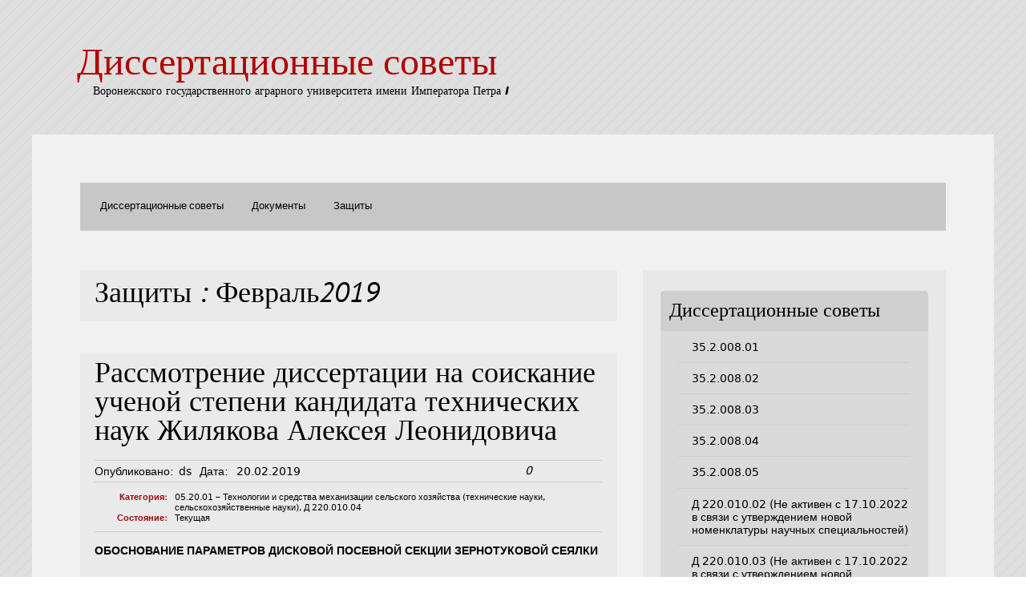

--- FILE ---
content_type: text/html; charset=UTF-8
request_url: https://ds.vsau.ru/?m=201902
body_size: 10614
content:
<!DOCTYPE html PUBLIC "-//W3C//DTD XHTML 1.0 Transitional//EN" "http://www.w3.org/TR/xhtml1/DTD/xhtml1-transitional.dtd">
<html xmlns="http://www.w3.org/1999/xhtml" lang="ru-RU">
<head profile="http://gmpg.org/xfn/11">
	<meta http-equiv="Content-Type" content="text/html; charset=UTF-8" />
    <meta name="viewport" content="initial-scale=1.0, width=device-width" />
    <title>Февраль | 2019 | Диссертационные советы</title>
	
	<link rel="stylesheet" href="https://ds.vsau.ru/wp-content/themes/spartan/style.css " type="text/css" media="all" />
	<link rel="pingback" href="https://ds.vsau.ru/xmlrpc.php" />


    
	<meta name='robots' content='max-image-preview:large' />
<link rel='dns-prefetch' href='//s.w.org' />
<link rel="alternate" type="application/rss+xml" title="Диссертационные советы &raquo; Лента" href="https://ds.vsau.ru/?feed=rss2" />
<link rel="alternate" type="application/rss+xml" title="Диссертационные советы &raquo; Лента комментариев" href="https://ds.vsau.ru/?feed=comments-rss2" />
<script type="text/javascript">
window._wpemojiSettings = {"baseUrl":"https:\/\/s.w.org\/images\/core\/emoji\/13.1.0\/72x72\/","ext":".png","svgUrl":"https:\/\/s.w.org\/images\/core\/emoji\/13.1.0\/svg\/","svgExt":".svg","source":{"concatemoji":"https:\/\/ds.vsau.ru\/wp-includes\/js\/wp-emoji-release.min.js?ver=5.9.12"}};
/*! This file is auto-generated */
!function(e,a,t){var n,r,o,i=a.createElement("canvas"),p=i.getContext&&i.getContext("2d");function s(e,t){var a=String.fromCharCode;p.clearRect(0,0,i.width,i.height),p.fillText(a.apply(this,e),0,0);e=i.toDataURL();return p.clearRect(0,0,i.width,i.height),p.fillText(a.apply(this,t),0,0),e===i.toDataURL()}function c(e){var t=a.createElement("script");t.src=e,t.defer=t.type="text/javascript",a.getElementsByTagName("head")[0].appendChild(t)}for(o=Array("flag","emoji"),t.supports={everything:!0,everythingExceptFlag:!0},r=0;r<o.length;r++)t.supports[o[r]]=function(e){if(!p||!p.fillText)return!1;switch(p.textBaseline="top",p.font="600 32px Arial",e){case"flag":return s([127987,65039,8205,9895,65039],[127987,65039,8203,9895,65039])?!1:!s([55356,56826,55356,56819],[55356,56826,8203,55356,56819])&&!s([55356,57332,56128,56423,56128,56418,56128,56421,56128,56430,56128,56423,56128,56447],[55356,57332,8203,56128,56423,8203,56128,56418,8203,56128,56421,8203,56128,56430,8203,56128,56423,8203,56128,56447]);case"emoji":return!s([10084,65039,8205,55357,56613],[10084,65039,8203,55357,56613])}return!1}(o[r]),t.supports.everything=t.supports.everything&&t.supports[o[r]],"flag"!==o[r]&&(t.supports.everythingExceptFlag=t.supports.everythingExceptFlag&&t.supports[o[r]]);t.supports.everythingExceptFlag=t.supports.everythingExceptFlag&&!t.supports.flag,t.DOMReady=!1,t.readyCallback=function(){t.DOMReady=!0},t.supports.everything||(n=function(){t.readyCallback()},a.addEventListener?(a.addEventListener("DOMContentLoaded",n,!1),e.addEventListener("load",n,!1)):(e.attachEvent("onload",n),a.attachEvent("onreadystatechange",function(){"complete"===a.readyState&&t.readyCallback()})),(n=t.source||{}).concatemoji?c(n.concatemoji):n.wpemoji&&n.twemoji&&(c(n.twemoji),c(n.wpemoji)))}(window,document,window._wpemojiSettings);
</script>
<style type="text/css">
img.wp-smiley,
img.emoji {
	display: inline !important;
	border: none !important;
	box-shadow: none !important;
	height: 1em !important;
	width: 1em !important;
	margin: 0 0.07em !important;
	vertical-align: -0.1em !important;
	background: none !important;
	padding: 0 !important;
}
</style>
	<!--[if lte IE 7]>
<style type="text/css">
html .jquerycssmenu{height: 1%;} /*Holly Hack for IE7 and below*/
</style>
<![endif]--> <link rel='stylesheet' id='wp-block-library-css'  href='https://ds.vsau.ru/wp-includes/css/dist/block-library/style.min.css?ver=5.9.12' type='text/css' media='all' />
<style id='global-styles-inline-css' type='text/css'>
body{--wp--preset--color--black: #000000;--wp--preset--color--cyan-bluish-gray: #abb8c3;--wp--preset--color--white: #ffffff;--wp--preset--color--pale-pink: #f78da7;--wp--preset--color--vivid-red: #cf2e2e;--wp--preset--color--luminous-vivid-orange: #ff6900;--wp--preset--color--luminous-vivid-amber: #fcb900;--wp--preset--color--light-green-cyan: #7bdcb5;--wp--preset--color--vivid-green-cyan: #00d084;--wp--preset--color--pale-cyan-blue: #8ed1fc;--wp--preset--color--vivid-cyan-blue: #0693e3;--wp--preset--color--vivid-purple: #9b51e0;--wp--preset--gradient--vivid-cyan-blue-to-vivid-purple: linear-gradient(135deg,rgba(6,147,227,1) 0%,rgb(155,81,224) 100%);--wp--preset--gradient--light-green-cyan-to-vivid-green-cyan: linear-gradient(135deg,rgb(122,220,180) 0%,rgb(0,208,130) 100%);--wp--preset--gradient--luminous-vivid-amber-to-luminous-vivid-orange: linear-gradient(135deg,rgba(252,185,0,1) 0%,rgba(255,105,0,1) 100%);--wp--preset--gradient--luminous-vivid-orange-to-vivid-red: linear-gradient(135deg,rgba(255,105,0,1) 0%,rgb(207,46,46) 100%);--wp--preset--gradient--very-light-gray-to-cyan-bluish-gray: linear-gradient(135deg,rgb(238,238,238) 0%,rgb(169,184,195) 100%);--wp--preset--gradient--cool-to-warm-spectrum: linear-gradient(135deg,rgb(74,234,220) 0%,rgb(151,120,209) 20%,rgb(207,42,186) 40%,rgb(238,44,130) 60%,rgb(251,105,98) 80%,rgb(254,248,76) 100%);--wp--preset--gradient--blush-light-purple: linear-gradient(135deg,rgb(255,206,236) 0%,rgb(152,150,240) 100%);--wp--preset--gradient--blush-bordeaux: linear-gradient(135deg,rgb(254,205,165) 0%,rgb(254,45,45) 50%,rgb(107,0,62) 100%);--wp--preset--gradient--luminous-dusk: linear-gradient(135deg,rgb(255,203,112) 0%,rgb(199,81,192) 50%,rgb(65,88,208) 100%);--wp--preset--gradient--pale-ocean: linear-gradient(135deg,rgb(255,245,203) 0%,rgb(182,227,212) 50%,rgb(51,167,181) 100%);--wp--preset--gradient--electric-grass: linear-gradient(135deg,rgb(202,248,128) 0%,rgb(113,206,126) 100%);--wp--preset--gradient--midnight: linear-gradient(135deg,rgb(2,3,129) 0%,rgb(40,116,252) 100%);--wp--preset--duotone--dark-grayscale: url('#wp-duotone-dark-grayscale');--wp--preset--duotone--grayscale: url('#wp-duotone-grayscale');--wp--preset--duotone--purple-yellow: url('#wp-duotone-purple-yellow');--wp--preset--duotone--blue-red: url('#wp-duotone-blue-red');--wp--preset--duotone--midnight: url('#wp-duotone-midnight');--wp--preset--duotone--magenta-yellow: url('#wp-duotone-magenta-yellow');--wp--preset--duotone--purple-green: url('#wp-duotone-purple-green');--wp--preset--duotone--blue-orange: url('#wp-duotone-blue-orange');--wp--preset--font-size--small: 13px;--wp--preset--font-size--medium: 20px;--wp--preset--font-size--large: 36px;--wp--preset--font-size--x-large: 42px;}.has-black-color{color: var(--wp--preset--color--black) !important;}.has-cyan-bluish-gray-color{color: var(--wp--preset--color--cyan-bluish-gray) !important;}.has-white-color{color: var(--wp--preset--color--white) !important;}.has-pale-pink-color{color: var(--wp--preset--color--pale-pink) !important;}.has-vivid-red-color{color: var(--wp--preset--color--vivid-red) !important;}.has-luminous-vivid-orange-color{color: var(--wp--preset--color--luminous-vivid-orange) !important;}.has-luminous-vivid-amber-color{color: var(--wp--preset--color--luminous-vivid-amber) !important;}.has-light-green-cyan-color{color: var(--wp--preset--color--light-green-cyan) !important;}.has-vivid-green-cyan-color{color: var(--wp--preset--color--vivid-green-cyan) !important;}.has-pale-cyan-blue-color{color: var(--wp--preset--color--pale-cyan-blue) !important;}.has-vivid-cyan-blue-color{color: var(--wp--preset--color--vivid-cyan-blue) !important;}.has-vivid-purple-color{color: var(--wp--preset--color--vivid-purple) !important;}.has-black-background-color{background-color: var(--wp--preset--color--black) !important;}.has-cyan-bluish-gray-background-color{background-color: var(--wp--preset--color--cyan-bluish-gray) !important;}.has-white-background-color{background-color: var(--wp--preset--color--white) !important;}.has-pale-pink-background-color{background-color: var(--wp--preset--color--pale-pink) !important;}.has-vivid-red-background-color{background-color: var(--wp--preset--color--vivid-red) !important;}.has-luminous-vivid-orange-background-color{background-color: var(--wp--preset--color--luminous-vivid-orange) !important;}.has-luminous-vivid-amber-background-color{background-color: var(--wp--preset--color--luminous-vivid-amber) !important;}.has-light-green-cyan-background-color{background-color: var(--wp--preset--color--light-green-cyan) !important;}.has-vivid-green-cyan-background-color{background-color: var(--wp--preset--color--vivid-green-cyan) !important;}.has-pale-cyan-blue-background-color{background-color: var(--wp--preset--color--pale-cyan-blue) !important;}.has-vivid-cyan-blue-background-color{background-color: var(--wp--preset--color--vivid-cyan-blue) !important;}.has-vivid-purple-background-color{background-color: var(--wp--preset--color--vivid-purple) !important;}.has-black-border-color{border-color: var(--wp--preset--color--black) !important;}.has-cyan-bluish-gray-border-color{border-color: var(--wp--preset--color--cyan-bluish-gray) !important;}.has-white-border-color{border-color: var(--wp--preset--color--white) !important;}.has-pale-pink-border-color{border-color: var(--wp--preset--color--pale-pink) !important;}.has-vivid-red-border-color{border-color: var(--wp--preset--color--vivid-red) !important;}.has-luminous-vivid-orange-border-color{border-color: var(--wp--preset--color--luminous-vivid-orange) !important;}.has-luminous-vivid-amber-border-color{border-color: var(--wp--preset--color--luminous-vivid-amber) !important;}.has-light-green-cyan-border-color{border-color: var(--wp--preset--color--light-green-cyan) !important;}.has-vivid-green-cyan-border-color{border-color: var(--wp--preset--color--vivid-green-cyan) !important;}.has-pale-cyan-blue-border-color{border-color: var(--wp--preset--color--pale-cyan-blue) !important;}.has-vivid-cyan-blue-border-color{border-color: var(--wp--preset--color--vivid-cyan-blue) !important;}.has-vivid-purple-border-color{border-color: var(--wp--preset--color--vivid-purple) !important;}.has-vivid-cyan-blue-to-vivid-purple-gradient-background{background: var(--wp--preset--gradient--vivid-cyan-blue-to-vivid-purple) !important;}.has-light-green-cyan-to-vivid-green-cyan-gradient-background{background: var(--wp--preset--gradient--light-green-cyan-to-vivid-green-cyan) !important;}.has-luminous-vivid-amber-to-luminous-vivid-orange-gradient-background{background: var(--wp--preset--gradient--luminous-vivid-amber-to-luminous-vivid-orange) !important;}.has-luminous-vivid-orange-to-vivid-red-gradient-background{background: var(--wp--preset--gradient--luminous-vivid-orange-to-vivid-red) !important;}.has-very-light-gray-to-cyan-bluish-gray-gradient-background{background: var(--wp--preset--gradient--very-light-gray-to-cyan-bluish-gray) !important;}.has-cool-to-warm-spectrum-gradient-background{background: var(--wp--preset--gradient--cool-to-warm-spectrum) !important;}.has-blush-light-purple-gradient-background{background: var(--wp--preset--gradient--blush-light-purple) !important;}.has-blush-bordeaux-gradient-background{background: var(--wp--preset--gradient--blush-bordeaux) !important;}.has-luminous-dusk-gradient-background{background: var(--wp--preset--gradient--luminous-dusk) !important;}.has-pale-ocean-gradient-background{background: var(--wp--preset--gradient--pale-ocean) !important;}.has-electric-grass-gradient-background{background: var(--wp--preset--gradient--electric-grass) !important;}.has-midnight-gradient-background{background: var(--wp--preset--gradient--midnight) !important;}.has-small-font-size{font-size: var(--wp--preset--font-size--small) !important;}.has-medium-font-size{font-size: var(--wp--preset--font-size--medium) !important;}.has-large-font-size{font-size: var(--wp--preset--font-size--large) !important;}.has-x-large-font-size{font-size: var(--wp--preset--font-size--x-large) !important;}
</style>
<link rel='stylesheet' id='Spartan_dropdowncss-css'  href='https://ds.vsau.ru/wp-content/themes/spartan/css/dropdown.css?ver=5.9.12' type='text/css' media='all' />
<link rel='stylesheet' id='Spartan_wilto-css'  href='https://ds.vsau.ru/wp-content/themes/spartan/css/wilto.css?ver=5.9.12' type='text/css' media='all' />
<link rel='stylesheet' id='Spartan_Defaultstyle-css'  href='https://ds.vsau.ru/wp-content/themes/spartan/lite.css?ver=5.9.12' type='text/css' media='all' />
<link rel='stylesheet' id='Spartan_sliderbg-css'  href='https://ds.vsau.ru/wp-content/themes/spartan/css/slider/silver.css?ver=5.9.12' type='text/css' media='all' />
<link rel='stylesheet' id='Spartan_Defaultresponsive-css'  href='https://ds.vsau.ru/wp-content/themes/spartan/responsive.css?ver=5.9.12' type='text/css' media='all' />
<link rel='stylesheet' id='wp-ui-css'  href='https://ds.vsau.ru/wp-content/plugins/wp-ui/css/wp-ui.css?ver=5.9.12' type='text/css' media='all' />
<link rel='stylesheet' id='wpui-light-css'  href='https://ds.vsau.ru/wp-content/plugins/wp-ui/css/themes/wpui-light.css?ver=5.9.12' type='text/css' media='all' />
<link rel='stylesheet' id='wpui-multiple-css'  href='https://ds.vsau.ru/wp-content/plugins/wp-ui/css/css.php?styles=wpui-light%7Cwpui-blue%7Cwpui-red%7Cwpui-green%7Cwpui-dark%7Cwpui-quark%7Cwpui-alma%7Cwpui-macish%7Cwpui-redmond%7Cwpui-sevin&#038;ver=5.9.12' type='text/css' media='all' />
<script type='text/javascript' src='https://ds.vsau.ru/wp-content/themes/spartan/js/respond.min.js?ver=5.9.12' id='Spartan_jquery-js'></script>
<script type='text/javascript' src='https://ds.vsau.ru/wp-includes/js/jquery/jquery.min.js?ver=3.6.0' id='jquery-core-js'></script>
<script type='text/javascript' src='https://ds.vsau.ru/wp-includes/js/jquery/jquery-migrate.min.js?ver=3.3.2' id='jquery-migrate-js'></script>
<script type='text/javascript' src='https://ds.vsau.ru/wp-content/themes/spartan/js/tinynav.min.js?ver=5.9.12' id='Spartan_respmenu-js'></script>
<script type='text/javascript' src='https://ds.vsau.ru/wp-content/themes/spartan/js/wilto.js?ver=5.9.12' id='Spartan_wilto-js'></script>
<script type='text/javascript' src='https://ds.vsau.ru/wp-content/themes/spartan/js/wilto.int.js?ver=5.9.12' id='Spartan_wiltoint-js'></script>
<script type='text/javascript' src='https://ds.vsau.ru/wp-includes/js/jquery/ui/core.min.js?ver=1.13.1' id='jquery-ui-core-js'></script>
<script type='text/javascript' src='https://ds.vsau.ru/wp-includes/js/jquery/ui/tabs.min.js?ver=1.13.1' id='jquery-ui-tabs-js'></script>
<script type='text/javascript' src='https://ds.vsau.ru/wp-includes/js/jquery/ui/accordion.min.js?ver=1.13.1' id='jquery-ui-accordion-js'></script>
<script type='text/javascript' src='https://ds.vsau.ru/wp-includes/js/jquery/ui/mouse.min.js?ver=1.13.1' id='jquery-ui-mouse-js'></script>
<script type='text/javascript' src='https://ds.vsau.ru/wp-includes/js/jquery/ui/resizable.min.js?ver=1.13.1' id='jquery-ui-resizable-js'></script>
<script type='text/javascript' src='https://ds.vsau.ru/wp-includes/js/jquery/ui/draggable.min.js?ver=1.13.1' id='jquery-ui-draggable-js'></script>
<script type='text/javascript' src='https://ds.vsau.ru/wp-includes/js/jquery/ui/controlgroup.min.js?ver=1.13.1' id='jquery-ui-controlgroup-js'></script>
<script type='text/javascript' src='https://ds.vsau.ru/wp-includes/js/jquery/ui/checkboxradio.min.js?ver=1.13.1' id='jquery-ui-checkboxradio-js'></script>
<script type='text/javascript' src='https://ds.vsau.ru/wp-includes/js/jquery/ui/button.min.js?ver=1.13.1' id='jquery-ui-button-js'></script>
<script type='text/javascript' src='https://ds.vsau.ru/wp-includes/js/jquery/ui/dialog.min.js?ver=1.13.1' id='jquery-ui-dialog-js'></script>
<script type='text/javascript' src='https://ds.vsau.ru/wp-includes/js/jquery/ui/sortable.min.js?ver=1.13.1' id='jquery-ui-sortable-js'></script>
<script type='text/javascript' src='https://ds.vsau.ru/?wpui-script=before&#038;ver=5.9.12' id='wpui-script-before-js'></script>
<script type='text/javascript' id='wp-ui-min-js-extra'>
/* <![CDATA[ */
var wpUIOpts = {"wpUrl":"https:\/\/ds.vsau.ru","pluginUrl":"https:\/\/ds.vsau.ru\/wp-content\/plugins\/wp-ui\/","enableTabs":"on","enableAccordion":"on","enableSpoilers":"on","enableDialogs":"on","tabsEffect":"none","effectSpeed":"400","accordEffect":"none","alwaysRotate":"stop","tabsEvent":"click","collapsibleTabs":"off","accordEvent":"click","singleLineTabs":"off","accordAutoHeight":"on","accordCollapsible":"off","accordEasing":"false","mouseWheelTabs":"false","bottomNav":"on","tabPrevText":"\u041d\u0430\u0437\u0430\u0434","tabNextText":"\u0412\u043f\u0435\u0440\u0435\u0434","spoilerShowText":"Click to show","spoilerHideText":"Click to hide","cookies":"on","hashChange":"on","docWriteFix":"on","linking_history":"on","misc_options":"hashing_timeout=1000"};
/* ]]> */
</script>
<script type='text/javascript' src='https://ds.vsau.ru/wp-content/plugins/wp-ui/js/wp-ui.js?ver=0.8.8' id='wp-ui-min-js'></script>
<link rel="https://api.w.org/" href="https://ds.vsau.ru/index.php?rest_route=/" /><link rel="EditURI" type="application/rsd+xml" title="RSD" href="https://ds.vsau.ru/xmlrpc.php?rsd" />
<link rel="wlwmanifest" type="application/wlwmanifest+xml" href="https://ds.vsau.ru/wp-includes/wlwmanifest.xml" /> 
<meta name="generator" content="WordPress 5.9.12" />
										<style type="text/css">
                                                .magfive_title h2 a{ color:#000000 }
												.actual_post_title h2 a{ color:#000000 !important}
												.actual_post_title_page h2{ color:#000000 !important}
                                        </style>	
									<style type="text/css" id="custom-background-css">
body.custom-background { background-image: url("https://ds.vsau.ru/wp-content/themes/spartan/images/silver/page_bg.png"); background-position: left top; background-size: auto; background-repeat: repeat; background-attachment: fixed; }
</style>
	</head>

<body class="archive date custom-background">

	<!-- Wrapper one starts here -->
	<div id="wrapper_one">	
	<!-- Wrapper four starts here -->
	<div id="wrapper_four">    

		<!-- Wrapper one starts here -->
		<div id="wrapper_two">


            
			<!-- Wrapper three starts here -->
			<div id="wrapper_three">
            

                 <!-- Logo Section starts here -->
                 <div id="logo_section">
                    

                            <div id="logo">
                                <p class="logo_title"><a href="https://ds.vsau.ru/">Диссертационные советы</a></p>
                                <p class="logo_desc">Воронежского государственного аграрного университета имени Императора Петра I</p>
                            </div>
                           
            
                </div>	
                <!-- Logo Section ends here -->	                 			

                  
                <!-- Content Section starts here -->
                <div id="content_section">

                    
   
                    
                    <!-- Menu Section starts here -->
                    
            			<div id="menu">
							<ul id="Main_nav" class="dropdown dropdown-horizontal"><li id="menu-item-351" class="menu-item menu-item-type-post_type menu-item-object-page menu-item-home menu-item-351"><a href="https://ds.vsau.ru/">Диссертационные советы</a></li>
<li id="menu-item-352" class="menu-item menu-item-type-post_type menu-item-object-page menu-item-352"><a href="https://ds.vsau.ru/?page_id=40">Документы</a></li>
<li id="menu-item-353" class="menu-item menu-item-type-post_type menu-item-object-page menu-item-353"><a href="https://ds.vsau.ru/?page_id=54">Защиты</a></li>
</ul>			
                        </div>
 

                   
                    <!-- Menu Section ends here -->	                                      
								
                    <!-- Inner Content Section starts here -->
                    <div id="inner_content_section">
                        
						                                                
                        
                        	             
                        <!-- Main Content Section starts here -->
                        <div id="main_content_section">
                        
                        				<div class="archiveheading">
                                        
											<h2>
											
											Защиты :                                         
                                            Февраль2019                                            
                                            </h2>                                         
                                        
                                        </div>                        
                

																																	<!-- Actual Post starts here -->
												<div class="actual_post post-7128 post type-post status-publish format-standard hentry category-05-20-01---- category--220-010-04 tag-active" id="post-7128">
													<div class="actual_post_title">
														<h2><a href="https://ds.vsau.ru/?p=7128" title="Постоянная ссылка на Рассмотрение диссертации на соискание ученой степени кандидата технических наук Жилякова Алексея Леонидовича" rel="bookmark">Рассмотрение диссертации на соискание ученой степени кандидата технических наук Жилякова Алексея Леонидовича</a></h2>
													</div>
                                                                                                          
													<div class="actual_post_author">
														<div class="actual_post_posted">Опубликовано:<span>ds</span> Дата: <span>20.02.2019</span></div>
														<div class="actual_post_comments">0</div>
													</div>
                                					                                                                        
													<div class="metadata">
														<p>
															<span class="label">Категория:</span>
															<span class="text"><a href="https://ds.vsau.ru/?cat=27" rel="category">05.20.01 – Технологии и средства механизации сельского хозяйства (технические науки, сельскохозяйственные науки)</a>, <a href="https://ds.vsau.ru/?cat=22" rel="category">Д 220.010.04</a></span>
														</p>
														<p><span class="label">Состояние:</span><span class="text"><a href="https://ds.vsau.ru/?tag=active" rel="tag">Текущая</a></span></p>														
													</div><!-- /metadata -->
                                                    													
													<div class="post_entry">

														<div class="entry">
															<p><strong>ОБОСНОВАНИЕ ПАРАМЕТРОВ ДИСКОВОЙ ПОСЕВНОЙ СЕКЦИИ ЗЕРНОТУКОВОЙ СЕЯЛКИ</strong></p>
<p>Работа выполнена в федеральном государственном бюджетном образовательном учреждении высшего образования «Белгородский государственный аграрный университет имени В.Я. Горина» (ФГБОУ ВО Белгородский ГАУ).</p>
<p>&nbsp;</p>
<p>Научный руководитель: доктор технических наук, профессор Скурятин Николай Филиппович</p>
<p>&nbsp;</p>
<div id="wp-tabs-1" class="wp-tabs wpui-light wpui-styles wpui-tabs-horizontal" data-style="wpui-light"><br />
<h3 class="wp-tab-title">Протоколы и заключения</h3></p>
<p>&nbsp;</p>
<p>&nbsp;</p>
<p><div class="wp-tab-content"><div class="wp-tab-content-wrapper"></p>
<p></div></div><!-- end div.wp-tab-content --></p>
<p><h3 class="wp-tab-title">Отзывы</h3></p>
<p>&nbsp;</p>
<p>&nbsp;</p>
<div class="wp-tab-content"><div class="wp-tab-content"><div class="wp-tab-content-wrapper"></div>
<p></div></div><!-- end div.wp-tab-content --></p>
<p></div><!-- end div.wp-tabs -->
															<div class="clear"></div>
																																			
														</div>


													
													</div>
												</div>
												<!-- Actual Post ends here -->		
																					
																									
												                
                
                        </div>	
                        <!-- Main Content Section ends here -->

                        <!-- Sidebar Section starts here -->
                        
                        <div id="sidebar_section">
							

                            

                                                        
                            <!-- Social box starts here -->
                                                        <!-- Social box ends here -->                            





                           <!-- Sidebar Starts Here --> 
                            <div id="sidebar">
                            
										<div id="nav_menu-2" class="sidebar_widget widget_nav_menu">
																			
																			<div class="widget"><h3 class="widgettitle">Диссертационные советы</h3><div class="menu-%d0%b4%d0%b8%d1%81%d1%81%d0%b5%d1%80%d1%82%d0%b0%d1%86%d0%b8%d0%be%d0%bd%d0%bd%d1%8b%d0%b5-%d1%81%d0%be%d0%b2%d0%b5%d1%82%d1%8b-container"><ul id="menu-%d0%b4%d0%b8%d1%81%d1%81%d0%b5%d1%80%d1%82%d0%b0%d1%86%d0%b8%d0%be%d0%bd%d0%bd%d1%8b%d0%b5-%d1%81%d0%be%d0%b2%d0%b5%d1%82%d1%8b" class="menu"><li id="menu-item-600" class="menu-item menu-item-type-post_type menu-item-object-page menu-item-600"><a href="https://ds.vsau.ru/?page_id=587">35.2.008.01</a></li>
<li id="menu-item-10560" class="menu-item menu-item-type-post_type menu-item-object-page menu-item-10560"><a href="https://ds.vsau.ru/?page_id=10555">35.2.008.02</a></li>
<li id="menu-item-10654" class="menu-item menu-item-type-post_type menu-item-object-page menu-item-10654"><a href="https://ds.vsau.ru/?page_id=10651">35.2.008.03</a></li>
<li id="menu-item-11224" class="menu-item menu-item-type-post_type menu-item-object-page menu-item-11224"><a href="https://ds.vsau.ru/?page_id=11220">35.2.008.04</a></li>
<li id="menu-item-12063" class="menu-item menu-item-type-post_type menu-item-object-page menu-item-12063"><a href="https://ds.vsau.ru/?page_id=12059">35.2.008.05</a></li>
<li id="menu-item-35" class="menu-item menu-item-type-post_type menu-item-object-page menu-item-35"><a href="https://ds.vsau.ru/?page_id=10">Д 220.010.02 (Не активен с 17.10.2022 в связи с утверждением новой номенклатуры научных специальностей)</a></li>
<li id="menu-item-672" class="menu-item menu-item-type-post_type menu-item-object-page menu-item-672"><a href="https://ds.vsau.ru/?page_id=667">Д 220.010.03 (Не активен с 17.10.2022 в связи с утверждением новой номенклатуры научных специальностей)</a></li>
<li id="menu-item-10561" class="menu-item menu-item-type-post_type menu-item-object-page menu-item-10561"><a href="https://ds.vsau.ru/?page_id=10557">Д 220.010.04 (Не активен с 17.10.2022 в связи с утверждением новой номенклатуры научных специальностей)</a></li>
<li id="menu-item-2387" class="menu-item menu-item-type-post_type menu-item-object-page menu-item-2387"><a href="https://ds.vsau.ru/?page_id=2383">Д 220.010.07 (Не активен с 17.10.2022 в связи с утверждением новой номенклатуры научных специальностей)</a></li>
<li id="menu-item-3980" class="menu-item menu-item-type-post_type menu-item-object-page menu-item-3980"><a href="https://ds.vsau.ru/?page_id=3972">Д 999.062.03 (Не активен с 17.10.2022 в связи с утверждением новой номенклатуры научных специальностей)</a></li>
</ul></div></div>
																			
																		</div><div id="categories-2" class="sidebar_widget widget_categories">
																			
																			<div class="widget"><h3 class="widgettitle">Защиты по советам</h3><form action="https://ds.vsau.ru" method="get"><label class="screen-reader-text" for="cat">Защиты по советам</label><select  name='cat' id='cat' class='postform' >
	<option value='-1'>Выберите рубрику</option>
	<option class="level-0" value="37">35.2.008.01</option>
	<option class="level-1" value="38">&nbsp;&nbsp;&nbsp;Специальность 4.3.1. Технологии, машины и оборудование для агропромышленного комплекса (технические науки)</option>
	<option class="level-0" value="40">35.2.008.02</option>
	<option class="level-1" value="41">&nbsp;&nbsp;&nbsp;Специальность 5.2.3 — Региональная и отраслевая экономика (экономические науки)</option>
	<option class="level-0" value="42">35.2.008.03</option>
	<option class="level-1" value="47">&nbsp;&nbsp;&nbsp;Cпециальность – 1.5.20. Биологические ресурсы (сельскохозяйственные науки)</option>
	<option class="level-1" value="43">&nbsp;&nbsp;&nbsp;Cпециальность – 4.1.3. Агрохимия, агропочвоведение, защита и карантин растений (сельскохозяйственные науки)</option>
	<option class="level-0" value="44">35.2.008.04</option>
	<option class="level-1" value="46">&nbsp;&nbsp;&nbsp;Специальность 4.1.1. Общее земледелие и растениеводство (сельскохозяйственные науки)</option>
	<option class="level-1" value="45">&nbsp;&nbsp;&nbsp;Специальность 4.1.2. Селекция, семеноводство и биотехнология растений (сельскохозяйственные науки)</option>
	<option class="level-0" value="48">35.2.008.05</option>
	<option class="level-1" value="49">&nbsp;&nbsp;&nbsp;Специальность 4.2.4 Частная зоотехния, кормление, технологии приготовления кормов и производства продукции животноводства (сельскохозяйственные науки)</option>
	<option class="level-0" value="7">Д 220.010.02</option>
	<option class="level-1" value="8">&nbsp;&nbsp;&nbsp;специальность 08.00.05 — Экономика и управление народным хозяйством (экономика, организация и управление предприятиями, отраслями, комплексами – АПК и сельское хозяйство)</option>
	<option class="level-0" value="24">Д 220.010.03</option>
	<option class="level-1" value="25">&nbsp;&nbsp;&nbsp;специальность 06.01.01 – общее земледелие, растениеводство (сельскохозяйственные науки)</option>
	<option class="level-1" value="26">&nbsp;&nbsp;&nbsp;специальность 06.01.05 – селекция и семеноводство сельскохозяйственных расте-ний (сельскохозяйственные науки)</option>
	<option class="level-0" value="22">Д 220.010.04</option>
	<option class="level-1" value="27">&nbsp;&nbsp;&nbsp;05.20.01 – Технологии и средства механизации сельского хозяйства (технические науки, сельскохозяйственные науки)</option>
	<option class="level-1" value="28">&nbsp;&nbsp;&nbsp;05.20.03 – Технологии и средства технического обслуживания в сельском хозяйстве (технические науки)</option>
	<option class="level-0" value="29">Д 220.010.07</option>
	<option class="level-1" value="30">&nbsp;&nbsp;&nbsp;специальность 03.02.14 – биологические ресурсы (сельскохозяйственные науки)</option>
	<option class="level-1" value="31">&nbsp;&nbsp;&nbsp;специальность 06.01.04 – агрохимия (сельскохозяйственные науки)</option>
	<option class="level-0" value="32">Д 999.062.03</option>
	<option class="level-1" value="35">&nbsp;&nbsp;&nbsp;06.02.07 – разведение, селекция и генетика сельскохозяйственных животных (сельскохозяйственные науки)</option>
	<option class="level-1" value="34">&nbsp;&nbsp;&nbsp;06.02.10 – частная зоотехния, технология производства продуктов животноводства (сельскохозяйственные науки)</option>
	<option class="level-0" value="1">специальность – 4.1.3. Агрохимия, агропочвоведение, защита и карантин растений (сельскохозяйственные науки)</option>
</select>
</form>
<script type="text/javascript">
/* <![CDATA[ */
(function() {
	var dropdown = document.getElementById( "cat" );
	function onCatChange() {
		if ( dropdown.options[ dropdown.selectedIndex ].value > 0 ) {
			dropdown.parentNode.submit();
		}
	}
	dropdown.onchange = onCatChange;
})();
/* ]]> */
</script>

			</div>
																			
																		</div><div id="nav_menu-3" class="sidebar_widget widget_nav_menu">
																			
																			<div class="widget"><h3 class="widgettitle">Защиты по состоянию</h3><div class="menu-%d0%b7%d0%b0%d1%89%d0%b8%d1%82%d1%8b-%d0%bf%d0%be-%d1%81%d0%be%d1%81%d1%82%d0%be%d1%8f%d0%bd%d0%b8%d1%8e-container"><ul id="menu-%d0%b7%d0%b0%d1%89%d0%b8%d1%82%d1%8b-%d0%bf%d0%be-%d1%81%d0%be%d1%81%d1%82%d0%be%d1%8f%d0%bd%d0%b8%d1%8e" class="menu"><li id="menu-item-392" class="menu-item menu-item-type-taxonomy menu-item-object-post_tag menu-item-392"><a href="https://ds.vsau.ru/?tag=active">Текущая</a></li>
<li id="menu-item-390" class="menu-item menu-item-type-taxonomy menu-item-object-post_tag menu-item-390"><a href="https://ds.vsau.ru/?tag=archive">Архив</a></li>
<li id="menu-item-391" class="menu-item menu-item-type-taxonomy menu-item-object-post_tag menu-item-391"><a href="https://ds.vsau.ru/?tag=canceled">Снятая</a></li>
</ul></div></div>
																			
																		</div><div id="search-2" class="sidebar_widget widget_search">
																			
																			<div class="widget"><h3 class="widgettitle">Поиск</h3>							<div class="seach_section">
									<form method="get" action="https://ds.vsau.ru/">
									<fieldset>
										<p class="searchtext"><input type="text" onblur="if(this.value=='') this.value='Введите поисковый запрос...'" onfocus="if(this.value=='Введите поисковый запрос...') this.value=''" value="Введите поисковый запрос..." name="s" class="text" /></p>
										<p class="searchsub"><input class="submit" type="submit" value="Искать" /></p>
									</fieldset>
									</form>
							</div></div>
																			
																		</div><div id="calendar-2" class="sidebar_widget widget_calendar">
																			
																			<div class="widget"><div id="calendar_wrap" class="calendar_wrap"><table id="wp-calendar" class="wp-calendar-table">
	<caption>Февраль 2019</caption>
	<thead>
	<tr>
		<th scope="col" title="Понедельник">Пн</th>
		<th scope="col" title="Вторник">Вт</th>
		<th scope="col" title="Среда">Ср</th>
		<th scope="col" title="Четверг">Чт</th>
		<th scope="col" title="Пятница">Пт</th>
		<th scope="col" title="Суббота">Сб</th>
		<th scope="col" title="Воскресенье">Вс</th>
	</tr>
	</thead>
	<tbody>
	<tr>
		<td colspan="4" class="pad">&nbsp;</td><td>1</td><td>2</td><td>3</td>
	</tr>
	<tr>
		<td>4</td><td>5</td><td>6</td><td>7</td><td>8</td><td>9</td><td>10</td>
	</tr>
	<tr>
		<td>11</td><td>12</td><td>13</td><td>14</td><td>15</td><td>16</td><td>17</td>
	</tr>
	<tr>
		<td>18</td><td>19</td><td><a href="https://ds.vsau.ru/?m=20190220" aria-label="Записи, опубликованные 20.02.2019">20</a></td><td>21</td><td>22</td><td>23</td><td>24</td>
	</tr>
	<tr>
		<td>25</td><td>26</td><td>27</td><td>28</td>
		<td class="pad" colspan="3">&nbsp;</td>
	</tr>
	</tbody>
	</table><nav aria-label="Предыдущий и следующий месяцы" class="wp-calendar-nav">
		<span class="wp-calendar-nav-prev"><a href="https://ds.vsau.ru/?m=201901">&laquo; Янв</a></span>
		<span class="pad">&nbsp;</span>
		<span class="wp-calendar-nav-next"><a href="https://ds.vsau.ru/?m=201903">Мар &raquo;</a></span>
	</nav></div></div>
																			
																		</div><div id="archives-2" class="sidebar_widget widget_archive">
																			
																			<div class="widget"><h3 class="widgettitle">Защиты по датам</h3>
			<ul>
					<li><a href='https://ds.vsau.ru/?m=202512'>Декабрь 2025</a></li>
	<li><a href='https://ds.vsau.ru/?m=202511'>Ноябрь 2025</a></li>
	<li><a href='https://ds.vsau.ru/?m=202510'>Октябрь 2025</a></li>
	<li><a href='https://ds.vsau.ru/?m=202509'>Сентябрь 2025</a></li>
	<li><a href='https://ds.vsau.ru/?m=202508'>Август 2025</a></li>
	<li><a href='https://ds.vsau.ru/?m=202506'>Июнь 2025</a></li>
	<li><a href='https://ds.vsau.ru/?m=202505'>Май 2025</a></li>
	<li><a href='https://ds.vsau.ru/?m=202504'>Апрель 2025</a></li>
	<li><a href='https://ds.vsau.ru/?m=202501'>Январь 2025</a></li>
	<li><a href='https://ds.vsau.ru/?m=202412'>Декабрь 2024</a></li>
	<li><a href='https://ds.vsau.ru/?m=202410'>Октябрь 2024</a></li>
	<li><a href='https://ds.vsau.ru/?m=202409'>Сентябрь 2024</a></li>
	<li><a href='https://ds.vsau.ru/?m=202406'>Июнь 2024</a></li>
	<li><a href='https://ds.vsau.ru/?m=202405'>Май 2024</a></li>
	<li><a href='https://ds.vsau.ru/?m=202404'>Апрель 2024</a></li>
	<li><a href='https://ds.vsau.ru/?m=202403'>Март 2024</a></li>
	<li><a href='https://ds.vsau.ru/?m=202312'>Декабрь 2023</a></li>
	<li><a href='https://ds.vsau.ru/?m=202311'>Ноябрь 2023</a></li>
	<li><a href='https://ds.vsau.ru/?m=202310'>Октябрь 2023</a></li>
	<li><a href='https://ds.vsau.ru/?m=202309'>Сентябрь 2023</a></li>
	<li><a href='https://ds.vsau.ru/?m=202307'>Июль 2023</a></li>
	<li><a href='https://ds.vsau.ru/?m=202306'>Июнь 2023</a></li>
	<li><a href='https://ds.vsau.ru/?m=202305'>Май 2023</a></li>
	<li><a href='https://ds.vsau.ru/?m=202304'>Апрель 2023</a></li>
	<li><a href='https://ds.vsau.ru/?m=202303'>Март 2023</a></li>
	<li><a href='https://ds.vsau.ru/?m=202210'>Октябрь 2022</a></li>
	<li><a href='https://ds.vsau.ru/?m=202207'>Июль 2022</a></li>
	<li><a href='https://ds.vsau.ru/?m=202206'>Июнь 2022</a></li>
	<li><a href='https://ds.vsau.ru/?m=202205'>Май 2022</a></li>
	<li><a href='https://ds.vsau.ru/?m=202204'>Апрель 2022</a></li>
	<li><a href='https://ds.vsau.ru/?m=202203'>Март 2022</a></li>
	<li><a href='https://ds.vsau.ru/?m=202202'>Февраль 2022</a></li>
	<li><a href='https://ds.vsau.ru/?m=202112'>Декабрь 2021</a></li>
	<li><a href='https://ds.vsau.ru/?m=202111'>Ноябрь 2021</a></li>
	<li><a href='https://ds.vsau.ru/?m=202109'>Сентябрь 2021</a></li>
	<li><a href='https://ds.vsau.ru/?m=202106'>Июнь 2021</a></li>
	<li><a href='https://ds.vsau.ru/?m=202104'>Апрель 2021</a></li>
	<li><a href='https://ds.vsau.ru/?m=202103'>Март 2021</a></li>
	<li><a href='https://ds.vsau.ru/?m=202102'>Февраль 2021</a></li>
	<li><a href='https://ds.vsau.ru/?m=202012'>Декабрь 2020</a></li>
	<li><a href='https://ds.vsau.ru/?m=202011'>Ноябрь 2020</a></li>
	<li><a href='https://ds.vsau.ru/?m=202010'>Октябрь 2020</a></li>
	<li><a href='https://ds.vsau.ru/?m=202009'>Сентябрь 2020</a></li>
	<li><a href='https://ds.vsau.ru/?m=202008'>Август 2020</a></li>
	<li><a href='https://ds.vsau.ru/?m=202006'>Июнь 2020</a></li>
	<li><a href='https://ds.vsau.ru/?m=202002'>Февраль 2020</a></li>
	<li><a href='https://ds.vsau.ru/?m=201912'>Декабрь 2019</a></li>
	<li><a href='https://ds.vsau.ru/?m=201911'>Ноябрь 2019</a></li>
	<li><a href='https://ds.vsau.ru/?m=201909'>Сентябрь 2019</a></li>
	<li><a href='https://ds.vsau.ru/?m=201907'>Июль 2019</a></li>
	<li><a href='https://ds.vsau.ru/?m=201904'>Апрель 2019</a></li>
	<li><a href='https://ds.vsau.ru/?m=201903'>Март 2019</a></li>
	<li><a href='https://ds.vsau.ru/?m=201902'>Февраль 2019</a></li>
	<li><a href='https://ds.vsau.ru/?m=201901'>Январь 2019</a></li>
	<li><a href='https://ds.vsau.ru/?m=201810'>Октябрь 2018</a></li>
	<li><a href='https://ds.vsau.ru/?m=201809'>Сентябрь 2018</a></li>
	<li><a href='https://ds.vsau.ru/?m=201808'>Август 2018</a></li>
	<li><a href='https://ds.vsau.ru/?m=201807'>Июль 2018</a></li>
	<li><a href='https://ds.vsau.ru/?m=201806'>Июнь 2018</a></li>
	<li><a href='https://ds.vsau.ru/?m=201803'>Март 2018</a></li>
	<li><a href='https://ds.vsau.ru/?m=201801'>Январь 2018</a></li>
	<li><a href='https://ds.vsau.ru/?m=201712'>Декабрь 2017</a></li>
	<li><a href='https://ds.vsau.ru/?m=201711'>Ноябрь 2017</a></li>
	<li><a href='https://ds.vsau.ru/?m=201710'>Октябрь 2017</a></li>
	<li><a href='https://ds.vsau.ru/?m=201709'>Сентябрь 2017</a></li>
	<li><a href='https://ds.vsau.ru/?m=201708'>Август 2017</a></li>
	<li><a href='https://ds.vsau.ru/?m=201707'>Июль 2017</a></li>
	<li><a href='https://ds.vsau.ru/?m=201706'>Июнь 2017</a></li>
	<li><a href='https://ds.vsau.ru/?m=201705'>Май 2017</a></li>
	<li><a href='https://ds.vsau.ru/?m=201704'>Апрель 2017</a></li>
	<li><a href='https://ds.vsau.ru/?m=201703'>Март 2017</a></li>
	<li><a href='https://ds.vsau.ru/?m=201702'>Февраль 2017</a></li>
	<li><a href='https://ds.vsau.ru/?m=201701'>Январь 2017</a></li>
	<li><a href='https://ds.vsau.ru/?m=201612'>Декабрь 2016</a></li>
	<li><a href='https://ds.vsau.ru/?m=201611'>Ноябрь 2016</a></li>
	<li><a href='https://ds.vsau.ru/?m=201610'>Октябрь 2016</a></li>
	<li><a href='https://ds.vsau.ru/?m=201609'>Сентябрь 2016</a></li>
	<li><a href='https://ds.vsau.ru/?m=201607'>Июль 2016</a></li>
	<li><a href='https://ds.vsau.ru/?m=201605'>Май 2016</a></li>
	<li><a href='https://ds.vsau.ru/?m=201603'>Март 2016</a></li>
	<li><a href='https://ds.vsau.ru/?m=201602'>Февраль 2016</a></li>
	<li><a href='https://ds.vsau.ru/?m=201601'>Январь 2016</a></li>
	<li><a href='https://ds.vsau.ru/?m=201512'>Декабрь 2015</a></li>
	<li><a href='https://ds.vsau.ru/?m=201511'>Ноябрь 2015</a></li>
	<li><a href='https://ds.vsau.ru/?m=201509'>Сентябрь 2015</a></li>
	<li><a href='https://ds.vsau.ru/?m=201508'>Август 2015</a></li>
	<li><a href='https://ds.vsau.ru/?m=201507'>Июль 2015</a></li>
	<li><a href='https://ds.vsau.ru/?m=201506'>Июнь 2015</a></li>
	<li><a href='https://ds.vsau.ru/?m=201504'>Апрель 2015</a></li>
	<li><a href='https://ds.vsau.ru/?m=201503'>Март 2015</a></li>
	<li><a href='https://ds.vsau.ru/?m=201502'>Февраль 2015</a></li>
	<li><a href='https://ds.vsau.ru/?m=201411'>Ноябрь 2014</a></li>
	<li><a href='https://ds.vsau.ru/?m=201410'>Октябрь 2014</a></li>
	<li><a href='https://ds.vsau.ru/?m=201409'>Сентябрь 2014</a></li>
	<li><a href='https://ds.vsau.ru/?m=201407'>Июль 2014</a></li>
	<li><a href='https://ds.vsau.ru/?m=201405'>Май 2014</a></li>
	<li><a href='https://ds.vsau.ru/?m=201403'>Март 2014</a></li>
	<li><a href='https://ds.vsau.ru/?m=201402'>Февраль 2014</a></li>
			</ul>

			</div>
																			
																		</div>                           
                            
                            
                            
                            
                            </div> 
               
                        </div>	
 	
                        <!-- Sidebar Section ends here -->

                        <!-- Footer Sidebar Section starts here -->
               			                    
                        	
                  		                        
                        <!-- Footer Sidebar Section ends here -->




                    </div>	
                    <!-- Inner Content Section ends here -->
                    
           			



                </div>	
                <!-- Content Section ends here -->	
                
                <!-- Footer Section starts here -->
                <div id="footer_section">
                    
                    
                                            <div id="bottomfooterwidgetcontainer">
                                                <div class="bottomfooterwidgety">

                                                        <div class="footerp">&copy; All rights reserved.</div>
                                                                                                                <div class="footercredit">
															Powered by <a href="http://www.wordpress.org/">WordPress</a>
                                                        </div>                                                        
														                                                </div>
                                            </div>	                
                    
                    
                    
                    
           
                 </div>	
                 <!-- Footer Section ends here -->	
                                                              
			</div>	
			<!-- Wrapper two ends here -->	
            
		</div>	
		<!-- Wrapper three ends here -->           
	</div>	
	<!-- Wrapper four ends here -->	            				
	</div>	
	<!-- Wrapper one ends here -->	


<link rel='stylesheet' id='ngg_trigger_buttons-css'  href='https://ds.vsau.ru/wp-content/plugins/nextgen-gallery/products/photocrati_nextgen/modules/nextgen_gallery_display/static/trigger_buttons.css?ver=3.24' type='text/css' media='all' />
<link rel='stylesheet' id='fancybox-0-css'  href='https://ds.vsau.ru/wp-content/plugins/nextgen-gallery/products/photocrati_nextgen/modules/lightbox/static/fancybox/jquery.fancybox-1.3.4.css?ver=3.24' type='text/css' media='all' />
<link rel='stylesheet' id='fontawesome_v4_shim_style-css'  href='https://use.fontawesome.com/releases/v5.3.1/css/v4-shims.css?ver=5.9.12' type='text/css' media='all' />
<link rel='stylesheet' id='fontawesome-css'  href='https://use.fontawesome.com/releases/v5.3.1/css/all.css?ver=5.9.12' type='text/css' media='all' />
<link rel='stylesheet' id='nextgen_basic_thumbnails_style-css'  href='https://ds.vsau.ru/wp-content/plugins/nextgen-gallery/products/photocrati_nextgen/modules/nextgen_basic_gallery/static/thumbnails/nextgen_basic_thumbnails.css?ver=3.24' type='text/css' media='all' />
<link rel='stylesheet' id='nextgen_pagination_style-css'  href='https://ds.vsau.ru/wp-content/plugins/nextgen-gallery/products/photocrati_nextgen/modules/nextgen_pagination/static/style.css?ver=3.24' type='text/css' media='all' />
<script type='text/javascript' id='photocrati_ajax-js-extra'>
/* <![CDATA[ */
var photocrati_ajax = {"url":"https:\/\/ds.vsau.ru\/index.php?photocrati_ajax=1","wp_home_url":"https:\/\/ds.vsau.ru\/index.php","wp_site_url":"https:\/\/ds.vsau.ru\/index.php","wp_root_url":"https:\/\/ds.vsau.ru\/index.php","wp_plugins_url":"https:\/\/ds.vsau.ru\/wp-content\/plugins","wp_content_url":"https:\/\/ds.vsau.ru\/wp-content","wp_includes_url":"https:\/\/ds.vsau.ru\/wp-includes\/","ngg_param_slug":"nggallery"};
/* ]]> */
</script>
<script type='text/javascript' src='https://ds.vsau.ru/wp-content/plugins/nextgen-gallery/products/photocrati_nextgen/modules/ajax/static/ajax.min.js?ver=3.24' id='photocrati_ajax-js'></script>
<script type='text/javascript' id='ngg_common-js-extra'>
/* <![CDATA[ */

var galleries = {};
galleries.gallery_d8ba095c28fd173ff65f79d87f43ae27 = {"id":null,"ids":null,"source":"tags","src":"","container_ids":["active"],"gallery_ids":[],"album_ids":[],"tag_ids":[],"display_type":"photocrati-nextgen_basic_thumbnails","display":"","exclusions":[],"order_by":"sortorder","order_direction":"ASC","image_ids":[],"entity_ids":[],"tagcloud":false,"returns":"included","slug":null,"sortorder":[],"display_settings":{"override_thumbnail_settings":"0","thumbnail_width":"120","thumbnail_height":"90","thumbnail_quality":"100","thumbnail_crop":"1","thumbnail_watermark":"0","images_per_page":7,"number_of_columns":"0","ajax_pagination":"0","show_all_in_lightbox":false,"use_imagebrowser_effect":"0","show_piclens_link":"0","piclens_link_text":"[Show PicLens]","show_slideshow_link":false,"slideshow_link_text":"[\u041f\u043e\u043a\u0430\u0437\u0430\u0442\u044c \u0441\u043b\u0430\u0439\u0434\u044b]","template":"\/data\/users\/ds\/htdocs\/wp-content\/plugins\/nextgen-gallery\/products\/photocrati_nextgen\/modules\/nextgen_gallery_display\/templates\/related.php","use_lightbox_effect":true,"display_no_images_error":false,"disable_pagination":true,"ngg_triggers_display":"never","_errors":[],"display_view":"default","maximum_entity_count":7},"excluded_container_ids":[],"maximum_entity_count":7,"__defaults_set":true,"_errors":[],"ID":"d8ba095c28fd173ff65f79d87f43ae27"};
galleries.gallery_d8ba095c28fd173ff65f79d87f43ae27.wordpress_page_root = "https:\/\/ds.vsau.ru\/?p=7128";
var nextgen_lightbox_settings = {"static_path":"https:\/\/ds.vsau.ru\/wp-content\/plugins\/nextgen-gallery\/products\/photocrati_nextgen\/modules\/lightbox\/static\/{placeholder}","context":"nextgen_images"};
/* ]]> */
</script>
<script type='text/javascript' src='https://ds.vsau.ru/wp-content/plugins/nextgen-gallery/products/photocrati_nextgen/modules/nextgen_gallery_display/static/common.js?ver=3.24' id='ngg_common-js'></script>
<script type='text/javascript' id='ngg_common-js-after'>
            var nggLastTimeoutVal = 1000;

			var nggRetryFailedImage = function(img) {
				setTimeout(function(){
					img.src = img.src;
				}, nggLastTimeoutVal);
			
				nggLastTimeoutVal += 500;
			}
        
</script>
<script type='text/javascript' src='https://ds.vsau.ru/wp-content/plugins/nextgen-gallery/products/photocrati_nextgen/modules/nextgen_basic_gallery/static/thumbnails/nextgen_basic_thumbnails.js?ver=3.24' id='photocrati-nextgen_basic_thumbnails-js'></script>
<script type='text/javascript' src='https://ds.vsau.ru/wp-content/plugins/nextgen-gallery/products/photocrati_nextgen/modules/lightbox/static/lightbox_context.js?ver=3.24' id='ngg_lightbox_context-js'></script>
<script type='text/javascript' src='https://cdnjs.cloudflare.com/ajax/libs/jquery-browser/0.1.0/jquery.browser.min.js?ver=3.24' id='fancybox-0-js'></script>
<script type='text/javascript' src='https://ds.vsau.ru/wp-content/plugins/nextgen-gallery/products/photocrati_nextgen/modules/lightbox/static/fancybox/jquery.easing-1.3.pack.js?ver=3.24' id='fancybox-1-js'></script>
<script type='text/javascript' src='https://ds.vsau.ru/wp-content/plugins/nextgen-gallery/products/photocrati_nextgen/modules/lightbox/static/fancybox/jquery.fancybox-1.3.4.pack.js?ver=3.24' id='fancybox-2-js'></script>
<script type='text/javascript' src='https://ds.vsau.ru/wp-content/plugins/nextgen-gallery/products/photocrati_nextgen/modules/lightbox/static/fancybox/nextgen_fancybox_init.js?ver=3.24' id='fancybox-3-js'></script>
<script type='text/javascript' src='https://use.fontawesome.com/releases/v5.3.1/js/v4-shims.js?ver=5.3.1' id='fontawesome_v4_shim-js'></script>
<script type='text/javascript' defer integrity="sha384-kW+oWsYx3YpxvjtZjFXqazFpA7UP/MbiY4jvs+RWZo2+N94PFZ36T6TFkc9O3qoB" crossorigin="anonymous" data-auto-replace-svg="false" data-keep-original-source="false" data-search-pseudo-elements src='https://use.fontawesome.com/releases/v5.3.1/js/all.js?ver=5.3.1' id='fontawesome-js'></script>
</body>
</html>							
								
									

							
								
									


--- FILE ---
content_type: text/css
request_url: https://ds.vsau.ru/wp-content/themes/spartan/style.css
body_size: 506
content:
/*
Theme Name: Spartan
Theme URI: http://www.themealley.com/Spartan/
Description: Responsive WordPress Magazine theme with 3 home page layouts, 2 page layouts including a full width page template, featured posts slider, social icons, twitter updates, threaded comments, custom background, custom colors and widget support.
Version: 1.2.59
Author: ThemeAlley.com
Author URI: http://www.themealley.com/
Tags: black, blue, brown, gray, green, orange, pink, purple, red, silver, tan, yellow, light, white, dark, one-column, two-columns, three-columns,  right-sidebar, fluid-layout, custom-background, custom-colors, custom-header, custom-menu, editor-style,  featured-image-header, featured-images, flexible-header, full-width-template, post-formats, sticky-post, theme-options, threaded-comments, translation-ready, responsive-layout
License: GNU General Public License
License URI: license.txt
*/

--- FILE ---
content_type: text/css
request_url: https://ds.vsau.ru/wp-content/themes/spartan/lite.css?ver=5.9.12
body_size: 9658
content:
/* Fonts */

@font-face {
    font-family: 'PTSansRegular';
    src: url('skins/fonts/PTS55F-webfont.eot');
    src: url('skins/fonts/PTS55F-webfont.eot?#iefix') format('embedded-opentype'),
         url('skins/fonts/PTS55F-webfont.woff') format('woff'),
         url('skins/fonts/PTS55F-webfont.ttf') format('truetype'),
         url('skins/fonts/PTS55F-webfont.svg#PTSansRegular') format('svg');
    font-weight: normal;
    font-style: normal;

}

@font-face {
    font-family: 'PTSansItalic';
    src: url('skins/fonts/PTS56F-webfont.eot');
    src: url('skins/fonts/PTS56F-webfont.eot?#iefix') format('embedded-opentype'),
         url('skins/fonts/PTS56F-webfont.woff') format('woff'),
         url('skins/fonts/PTS56F-webfont.ttf') format('truetype'),
         url('skins/fonts/PTS56F-webfont.svg#PTSansItalic') format('svg');
    font-weight: normal;
    font-style: normal;

}

@font-face {
    font-family: 'TitilliumText22LRegular';
    src: url('skins/fonts/TitilliumText22L003-webfont.eot');
    src: url('skins/fonts/TitilliumText22L003-webfont.eot?#iefix') format('embedded-opentype'),
         url('skins/fonts/TitilliumText22L003-webfont.woff') format('woff'),
         url('skins/fonts/TitilliumText22L003-webfont.ttf') format('truetype'),
         url('skins/fonts/TitilliumText22L003-webfont.svg#TitilliumText22LRegular') format('svg');
    font-weight: normal;
    font-style: normal;

}

@font-face {
    font-family: 'ChunkFiveRegular';
    src: url('skins/fonts/Chunkfive-webfont.eot');
    src: url('skins/fonts/Chunkfive-webfont.eot?#iefix') format('embedded-opentype'),
         url('skins/fonts/Chunkfive-webfont.woff') format('woff'),
         url('skins/fonts/Chunkfive-webfont.ttf') format('truetype'),
         url('skins/fonts/Chunkfive-webfont.svg#ChunkFiveRegular') format('svg');
    font-weight: normal;
    font-style: normal;

}

@font-face {
    font-family: 'BitstreamVeraSansRoman';
    src: url('skins/fonts/Vera-webfont.eot');
    src: url('skins/fonts/Vera-webfont.eot?#iefix') format('embedded-opentype'),
         url('skins/fonts/Vera-webfont.woff') format('woff'),
         url('skins/fonts/Vera-webfont.ttf') format('truetype'),
         url('skins/fonts/Vera-webfont.svg#BitstreamVeraSansRoman') format('svg');
    font-weight: normal;
    font-style: normal;

}

@font-face {
    font-family: 'BitstreamVeraSansBoldOblique';
    src: url('skins/fonts/Vera-Bold-Italic-webfont.eot');
    src: url('skins/fonts/Vera-Bold-Italic-webfont.eot?#iefix') format('embedded-opentype'),
         url('skins/fonts/Vera-Bold-Italic-webfont.woff') format('woff'),
         url('skins/fonts/Vera-Bold-Italic-webfont.ttf') format('truetype'),
         url('skins/fonts/Vera-Bold-Italic-webfont.svg#BitstreamVeraSansBoldOblique') format('svg');
    font-weight: normal;
    font-style: normal;

}
/*-------------------------------------------------------------------------------------------*/
/* RESET */
/*-------------------------------------------------------------------------------------------*/
/* http://meyerweb.com/eric/tools/css/reset/ | v1.0 | 20080212 */

body, html  { height: 100%; }
html, body, div, span, applet, object, iframe,
h1, h2, h3, h4, h5, h6, p, blockquote, pre,
a, abbr, acronym, address, big, cite, code,
del, dfn, em, font, img, ins, kbd, q, s, samp,
small, strike, strong, sub, sup, tt, var,
b, u, i, center,
dl, dt, dd, ol, ul, li,
fieldset, form, label, legend,
table, caption, tbody, tfoot, thead, tr, th, td {
	margin: 0;
	padding: 0;
	border: 0;
	outline: 0;
	font-size: 100%;
	vertical-align: baseline;
	background: transparent;
	word-wrap:break-word;
}
body { line-height: 1; }
ol, ul { list-style: none; }
blockquote, q { quotes: none; }
blockquote:before, blockquote:after, q:before, q:after { content: ''; content: none; }
:focus { outline: 0; }/* remember to define focus styles! */
del { text-decoration: line-through; }
table { border-collapse: collapse; border-spacing: 0; }/* tables still need 'cellspacing="0"' in the markup */

/*-------------------------------------------------------------------------------------------*/
/* GENERAL STYLES */
/*-------------------------------------------------------------------------------------------*/

/* Floating & Alignment */
.fl{float: left;}
.fr{float: right;}
.ac{text-align: center;}
.ar{text-align: right;}

/* Clear Floats */
.col-full:after{content: "."; display: block;height: 0;clear: both; visibility: hidden;}

.fix{clear: both;height: 1px;margin: -1px 0 0;overflow: hidden;}

html body * span.clear,
html body * div.clear,
html body * li.clear,
html body * dd.clear
{
	background: none;
	border: 0;
	clear: both;
	display: block;
	float: none;
	font-size: 0;
	list-style: none;
	margin: 0;
	padding: 0;
	overflow: hidden;
	visibility: hidden;
	width: 0;
	height: 0;
}/* http://sonspring.com/journal/clearing-floats */

body{ line-height:16px; font:14px/16px 'BitstreamVeraSansRoman', Verdana, Geneva, sans-serif; word-wrap:break-word; }

a,a:visited,a:focus{ text-decoration:none; }
a:hover{ text-decoration:underline; }

/* Defaults */
h1, h2, h3, h4, h5, h6{ font-family:'PTSansItalic', Georgia, "Times New Roman", Times, serif; font-weight:normal; }
h1{font-size:30px;line-height:30px;} h2{font-size:24px;line-height:24px;} h3{font-size:20px;line-height:20px;} h4{font-size:18px;line-height:18px;} h5{font-size:14px;line-height:14px;} h6{font-size:12px;line-height:12px;}

input, select, textarea{font-size:12px;}
input[type=text], input[type=password], select, textarea{padding:5px;}
textarea{overflow:auto;}

/* Hyperlinks */

h1 a:link, h1 a:visited, h2 a:link, h2 a:visited, h3 a:link, h3 a:visited,
h4 a:link, h4 a:visited, h5 a:link, h5 a:visited, h6 a:link, h6 a:visited{ text-decoration:none; }
h1 a:hover, h2 a:hover, h3 a:hover, h4 a:hover, h5 a:hover, h6 a:hover{text-decoration:underline;}

.sticky{background:url(images/seven.png)}
.gallery-caption{}
.bypostauthor{}

/* General settings */
#wrapper_one{ margin:0 auto; width:100%; overflow: auto; padding:0;}
#wrapper_two{  margin:0 auto; width:100%; overflow: auto; padding:0;}

#wrapper_four{ margin:0 auto; width:100%; overflow: auto; padding:0;}


#top_menu {
	width:960px;
	height:75px;
	margin:0 40px 0 0;
}
#top_menu_left {
	float:right;
	height:60px;
	width:10px;
}
#top_menu_middle {
	float:right;
	overflow:auto;
}
#top_menu_right {
	float:right;
	width:9px;
}
#rss {
	float:right;
	overflow:auto;
}
#rss p{
	margin:5px 0 0 5px;
	padding:7px 0 0 0;	
}





.logo_title {
	font:48px/48px 'ChunkFiveRegular', Georgia, "Times New Roman", Times, serif;
	margin:10px 0 0 20px;
}
.logo_title a{
	margin:0;
}
.logo_title a:hover{
	text-decoration:none;
}
.logo_desc {
	font:14px 'BitstreamVeraSansBoldOblique', Georgia, "Times New Roman", Times, serif;
	margin:0 0 0 40px;
}
.logo_desc a:hover{
	text-decoration:none;
}

#header_ad p{
	margin:0;
	height:70px;
}
#header_ad p a{
	overflow:auto;
}

/*menu*/
#menu_section {
	width:94%;
	margin:3% 3% 0 3%;

}

#menu{
	float:left;
	width:90%;
	font:13px 'TitilliumText22LRegular', Verdana, Geneva, sans-serif;
	position:relative;
	z-index:999;
	padding:10px 0 15px 0;
	margin:5% 5% 2% 5%;
}

#menu select {
	width:80%;
	margin:10px auto;
}

#inner_content_section {
	width:90%;
	overflow:hidden;		
	margin:0 5% 0 5%;
}
#featured_section {
	width:100%;
	height:350px;
}







#sidebar_search_social {
	width:100%;
	padding:10px 0 20px 0;
	overflow:auto;
	margin:0 0 15px 0;
}


#social_section {
	width:85.294117647058823529%;
	overflow:hidden;
	margin:0 auto;
}
#social_section ul {
	width:100%;
	margin:0;
	padding:0;
}
#social_section ul li{
	float:left;
	margin:5px 0 0 0;
	padding:0;
}

.header_social_icons ul {
	width:100%;
	margin:0;
	padding:0;
}
.header_social_icons ul li{
	float:right;
	margin:5px 5px 0 0;
	padding:0;
}

.seach_section {
	width:100%;
	overflow:auto;
}




.widget .seach_section {
	width:100%;
	overflow:auto;
	margin:10px 0;
}
#feed_social {
	width:100%;
	overflow:auto;	
	margin:0 0 20px 0;
	padding:0 0 20px 0;
}

#sidebar_facebook {
	width:94.117647058823529412%;
	margin:0 2.9411764705882352941%;
	overflow:auto;
	
}
#sidebar_facebook p {
	margin:5% 50px 5% 0;
	text-align:right;
}
#sidebar_facebook p a{
	font:18px/18px 'TitilliumText22LRegular', Georgia, "Times New Roman", Times, serif;
	text-decoration:none;
}
#sidebar_twitter {
	width:94.117647058823529412%;
	margin:0 2.9411764705882352941%;
	overflow:auto;
}
#sidebar_twitter_updates {
	width:100%;	
}
#sidebar_twitter p {
	margin:5% 50px 5% 0;
	text-align:right;
}
#sidebar_twitter p a{
	font:18px/18px 'TitilliumText22LRegular', Georgia, "Times New Roman", Times, serif;
	text-decoration:none;
}
#twitter_update_list_1985 {
	width:82.352941176470588235%;
	padding:8.8235294117647058824%;
}
#twitter_update_list_1985 p{
	width:100%;
	overflow:hidden;
	margin:0;
	padding:0;
	font:16px/18px 'TitilliumText22LRegular', Georgia, "Times New Roman", Times, serif;
	line-height:15px;
}
#twitter_update_list_1985 p.twittime{
	width:100%;
	overflow:hidden;
	margin:0 0 3.5714285714285714286% 0;
	padding:0;		
}
#twitter_update_list_1985 p a{
	font:16px/18px 'TitilliumText22LRegular', Georgia, "Times New Roman", Times, serif;
}
#twitter_update_list_1985 p a.twittertime {
	float:left;
	text-decoration:none;
}
#twitter_update_list_1985 p a.twittertime span{
	text-decoration:none;	
}
#facebook_updates {
	width:292px;
	padding:10px 0;
	margin:0 auto;
}
#sidebar {
	width:100%;
	overflow:auto;
	margin:0;
	padding:15px 0 10px 0;	
}

/* pro */
.post-ratings img{
	margin:2px 2px 2px 0;
}
.actual_post {
	width:100%;
	margin:0;
}
.ta_meta_container {
	width:100%;
	padding:5px 0 15px 0;
}

.actual_post_title {
	width:94.594594594594594595%;
	padding:10px 0;	
	margin:0 0 0 2.7027027027027027027%;		
}
.actual_post_title_page {
	width:94.594594594594594595%;
	padding:10px 0;	
	margin:0 0 0 2.7027027027027027027%;
}
.actual_post_title_page h2{
	line-height:36px;
	margin:0 0 5px 0;
	font-size:36px;

}
.actual_post_title h2{
	line-height:36px;
	margin:0 0 5px 0;
	font-size:36px;

}
.actual_post_author {
	width:94.594594594594594595%;
	overflow:auto;
	margin:0 0 0 2.7027027027027027027%;	
}
.actual_post_ratings {
	width:94.594594594594594595%;
	overflow:auto;
	padding:2px 0;
	margin:0 0 0 2.7027027027027027027%;
}
.actual_post_author .actual_post_posted{
	float:left;
	width:80%;
	overflow:hidden;
	margin: 5px 0.952380952380952381% 5px 0.019047601904760190476%;
}
.actual_post_author .actual_post_posted span{
	margin:0 1.1904761904761904762%;
}
.actual_post_comments {
	float:left;
	margin: 4px 0 0 3.8095238095238095238%;
	font-style:italic;	
}
.metadata{
	width:94.594594594594594595%;
	font-size:11px;
	padding:6px 0 10px;
	margin:6px 0 -5px 2.7027027027027027027%;
}
.metadata .bot{
	height:4px;
	margin:6px 0 0;
}
.metadata p{
	line-height:normal;
	overflow:hidden;
	width:100%;
}
.metadata a{
}
.metadata .label{
	float:left;
	width:14.285714285714285714%;
	text-align:right;
	font-weight:bold;
	padding:0 1.5238095238095238095% 0 0;
}
.metadata .text{
	float:left;
	line-height:normal;
	width:78.095238095238095238%;
}
.bookmark_button_container {
	width:94.594594594594594595%;
	font-size:11px;
	padding:6px 0 10px;
	margin:6px 2.7027027027027027027% -5px 2.7027027027027027027%;
	min-height:75px;
}

.postmetadata{
	font-size:12px;
	margin:16px 0 0 0;
}
.post_entry {
	width:94.594594594594594595%;
	overflow:auto;
	padding:20px 2.7027027027027027027%;
}
.post_ad {
	width:100%;
	overflow:auto;
	padding:10px 0;
	text-align:center;
}
.post_ad img{
	margin:5px auto;
}
.post_ad_single {
	width:100%;
	overflow:auto;
	padding:10px 0;
}
.post_ad_single img{
	margin:5px 0 5px 1.9047619047619047619%;
}
.post_ad_single_300 {
	width:100%;
	overflow:auto;
	padding:10px 0;
	text-align:left;
}
.post_ad_single_468 {
	width:100%;
	overflow:auto;
	padding:10px 0;
	text-align:center;
}
.post_ad_single_300 img{
	margin:5px 0 5px 1.9047619047619047619%;
}
.post_author_bio {
	width:100%;
	padding:15px 0;	
	overflow:auto;	
	margin:5px 0;	
}
.post_author_bio_bio {
	float:left;
	width:92.792792792792792793%;
	margin:0 3.6036036036036036036%;
}
.post_author_bio_bio_pic {
	float:left;
	width:88px;
	height:88px;	
	margin:5px 2% 0 0;
}
.post_author_bio_bio_pic img{
	width:88px;
	height:88px;	
}
.post_author_bio_bio_desc {
}
.post_author_bio_bio_desc p{
	margin:0 0 5px 2%;
}
.post_author_pic {
	font:24px 'PTSansItalic';
}
.post_author_bio_social {
	float:left;
	width:96.396396396396396396%;
	margin:10px 0 10px 0.9009009009009009009%;
}
.authors_website {
	float:left;
	width:167px;
	height:30px;
	margin:0 0 10px 10px;
}
.authors_website p{
	font:14px 'PTSansItalic';
	margin:5px 0 0 15px
}
.authors_twitter {
	float:left;	
	width:167px;
	height:30px;
	margin:0 0 10px 10px;	
}
.authors_twitter p{
	font:14px 'PTSansItalic';
	margin:5px 0 0 45px;	
}
.authors_facebook {
	float:left;	
	width:167px;
	height:30px;
	margin:0 0 10px 10px;		
}
.authors_facebook p{
	font:14px 'PTSansItalic';
	margin:5px 0 0 40px;
}
.single_newsletter {
	width:100%;
	padding:5px 0;	
	overflow:auto;	
	margin:5px 0;
}
.single_newsletter_heading {
	width:96.396396396396396396%;
	min-height:48px;
	padding:5px 0;	
}
.single_newsletter_heading p{
	font: 30px 'TitilliumText22LRegular';
	margin:5px 55px 0 0;
	text-align:right;
}
.single_social_share {
	width:100%;
	padding:15px 0;	
	overflow:auto;	
	margin:5px 0;	
}
.single_social_share_buttons {
	width:78.378378378378378378%;
	margin:0 auto;
	overflow:auto;
}
.single_social_share_buttons p{
	float:left;
	width:57px;
	margin:0 2px;
	
}
.single_social_share_heading {
	width:92.792792792792792793%;
	margin:0 auto;	
	-webkit-border-radius: 5px;
	-moz-border-radius: 5px;
	border-radius: 5px;	
}
.single_social_share_heading p{
	font: 36px/36px 'TitilliumText22LRegular';
	text-align:center;
	padding:5px 0 10px 0;
}
.single_np {
	width:100%;
	padding:5px 0;	
	overflow:auto;	
}

.single_np_prev p{
	text-align:left;
	margin:0 0 10px 50px;
}

.single_np_next p{
	text-align:right;
	margin:0 50px 10px 0;	
}
.single_np_prev_np {
	font:18px 'PTSansRegular';
	text-align:left;
	margin:0 0 0 50px !important;
}
.single_np_next_np {
	font:18px 'PTSansRegular';
	text-align:right;
	margin:0 50px 0 0 !important;
}
.single_related {
	width:100%;
	padding:5px 0;	
	overflow:auto;	
}
.single_related_title {
	width:100%;
	padding:5px 0;	
}
.single_related_title p{
	margin:0 0 0 4.5045045045045045045%;
	font: 36px 'TitilliumText22LRegular';
}
.single_related_posts {
	width:100%;
	padding:5% 0;		
}

.related_posts_single {
	overflow:auto;
}
.related_posts_single ol{
	width:90%;
	margin:0 auto;
	overflow:auto;
}
.related_posts_single ol li{
	float:left;
	width:100%;
	margin:5% 0;
}

.related_post_image img{
	max-width:100%;
}
	
.related_post_title {
	padding:0 0 4px 0;
}
.related_post_title a{
	margin:0 0 7px 0;
	font:18px/18px 'PTSansRegular';
}
.no_comm_single {
	width:100%;
	padding:20px 0;
	text-align:center;		
}
.no_comm_single p{
	font:18px 'PTSansRegular';
}


/* Full width page starts */
#main_content_section_full {
	float:left;
	width:100%;
	margin:15px 0;
}

#main_content_section_search {
	float:left;
	width:100%;
	margin:3% 0;
	padding:3% 0;		
}

#main_content_section_search_title {
	float:left;
	width:100%;
	margin:0 3% 0 0;
	padding:3% 0;
}

.main_content_section_search_title {
    margin: 0 7%;
    width: 86%;
}

.fouroh {
	overflow:auto;
	margin:10% 5%;
	width:90%;
	text-align:center;
}
.fouroh h2 {
	font:36px/36px 'ChunkFiveRegular';
	margin:15px auto;
}
.fouroh p {
	font:18px/18px 'TitilliumText22LRegular';
	margin:15px auto;
}
.fourohsearch {
	width:90%;
	margin:0 auto;
}

.ta_meta_container_full {
	width:100%;
	padding:5px 0 15px 0;
}

.actual_post_title_page_full {
	width:95.604395604395604396%;
	margin:0 0 0 2.1978021978021978022%;
}

.actual_post_title_page_full h2{
	line-height:36px;
	margin:10px 0 10px 0;
	font-size:36px;

}

.post_entry_full {
	width:95.604395604395604396%;
	margin:0 0 0 2.1978021978021978022%;
	overflow:auto;
	padding:20px 0;
}
.post_ad_full {
	width:100%;
	overflow:auto;
	padding:10px 0;
	text-align:center;
}
.post_ad_full img{
	margin:5px auto;
}
.post_ad_single_full {
	width:100%;
	overflow:auto;
	padding:10px 0;
}
.post_ad_single_full img{
	margin:5px 0 5px 10px;
}
.post_ad_single_300_full {
	width:100%;
	overflow:auto;
	padding:10px 0;
	text-align:left;
}
.post_ad_single_300_full img{
	margin:5px 0 5px 10px;
}
/* Full width page ends */


/* entry */
.entry{
	width:100%;
	clear: both;
}
.entry a{
	text-decoration:underline;
}
.entry a:hover{
	text-decoration:none;
}
.entry p{
	margin:0 0 22px 0;
}
.entry h1{}  .entry h2{}  .entry h3{}  .entry h4{}  .entry h5{}  .entry h6{}
.entry h1, .entry h2, .entry h3, .entry h4, .entry h5, .entry h6{line-height:1.5em; margin: 0 0 15px 0; }

.entry ul{ margin: 0 0 20px 0; padding: 0 0 0 6%; }
.entry ul ul{ margin: 0; }
.entry ul li{	list-style-type: disc;  line-height: 1.5em;}
.entry ul ul li{ list-style-type: circle; }

.entry ol{ margin: 0 0 20px 0; padding: 0 0 0 6%; }
.entry ol ol{ margin: 0; }
.entry  ol li{ list-style-type: decimal;  line-height: 1.5em;}
.entry  ol li ol li{ list-style-type: lower-alpha; }

.entry .list_bookmarks{
	padding: 0;
}
.entry .list_bookmarks li.linkcat{
	list-style: none;
}
.entry .list_bookmarks li.linkcat li{
	list-style:disc;
}

.entry .more-link{
	height:25px;
	float:left;
	padding:0 12px 0 0;
	font-weight:bold;
	font-size:13px;
	text-decoration:none;
}
.entry .more-link span{
	text-decoration: none;
	padding-bottom: 2px; 
}

img.wp-smiley{ padding: 0; }

.entry .wp-caption{ padding: 5px; text-align:center; max-width: 96%;}
.entry .wp-caption img{ margin:0; padding:4px 0; max-width: 96%; }
.entry .wp-caption-text{ margin:0; padding:0; font-size:11px; text-align:center; }

.entry table{
	width: 100%;
	border-collapse: collapse;
	margin: 0 0 15px 0;
}
.entry table td, .entry table th{
	padding: 5px;
}

/* Begin Images */
p img{
	padding: 0;
	max-width: 100%;
	height:auto;
}
img.centered{
	display: block;
	margin-left: auto;
	margin-right: auto;
}
.alignright, img.alignright, a img.alignright {
	float:right;
	margin:10px 0px 10px 16px;
}
.alignleft, img.alignleft, a img.alignleft {
	float:left;
	margin:10px 16px 10px 0;
}
.aligncenter, img.aligncenter, a img.aligncenter {
	display: block;
	margin-left: auto;
	margin-right: auto;
	margin-bottom: 15px;
}

/* Various Tags & Classes */
.entry acronym, .entry abbr, .entry span.caps{
	cursor: help;
}
.entry blockquote{
	margin: 15px 0 28px 1%;
	padding:0 0 0 7px;
}
.entry blockquote blockquote{
	margin: 10px 0 18px 1%;
	padding:0 0 0 7px;
}
.entry blockquote cite{
	margin: 5px 0 0;
	display: block;
}
.center{
	text-align: center;
}
.hidden{
	display: none;
}
.nopost, .nocomments{
	text-align:center;
	padding: 20px 0 20px 0;
}
strong {
	font-weight: bold;
}
cite, em, i {
	font-style: italic;
}
blockquote cite {
	font: 12px "Helvetica Neue", Helvetica, Arial, sans-serif;
	font-weight: 300;
	letter-spacing: 0.05em;
	text-transform: uppercase;
}
pre {
	font: 13px "Courier 10 Pitch", Courier, monospace;
	line-height: 1.5;
	margin-bottom: 1.625em;
	overflow: auto;
	padding: 0.75em 1.625em;
}
code, kbd {
	font: 13px Monaco, Consolas, "Andale Mono", "DejaVu Sans Mono", monospace;
}
abbr, acronym, dfn {
	cursor: help;
}
address {
	display: block;
	margin: 0 0 1.625em;
}
ins {
	text-decoration: none;
}
sup,
sub {
	font-size: 10px;
	height: 0;
	line-height: 1;
	position: relative;
	vertical-align: baseline;
}
sup {
	bottom: 1ex;
}
sub {
	top: .5ex;
}
.last{
	margin-right:0 !important;
	clear:right;
}
.clear{
	clear: both;
	line-height: 0;
}
/* Respond */
#respond{
	margin:25px 0 50px 7.2072072072072072072%;
	overflow:hidden;
	width:90.09009009009009009%;
}
.commentlist #respond{
	margin:0 0 20px 0;
}
#respond h3{
	font-size:30px;
	width:100%;
	padding:0 0 20px;
	line-height:normal;
}
#reply-title small{
	display: block;
	padding: 5px 0 0 0;
	font-size: 14px;
	font-weight: normal;
}
#commentform p{
	width:100%;
	overflow:hidden;
	padding: 0 0 10px;
	margin: 0;
}
#commentform p a, #commentform p a{
	text-decoration:underline;
}
#commentform p a:hover{
	text-decoration:none;
}
#commentform p input{
	float:left;
}
#commentform p label{
	float:left;
	padding:10px 0 0 5px;
	margin:0 -20px 0 0;
}
#commentform .comment-form-comment label{
	float: none;
	clear: both;
	margin: 0;
	padding: 0;
	display: none;
}
#commentform input[type=text]{
	width: 45%;
	margin: 5px 5px 1px 0;
}
#commentform{
	margin: 5px 0 0 0;
}
#commentform textarea{
	width: 80%;
	height:100px;
	overflow:auto;
	margin:5px 0 0 0;
}
#commentform #submit{
	height:26px;
	font:13px Georgia, "Times New Roman", Times, serif;
	padding:1px 15px 5px 15px;
	cursor:pointer;
}
/* Comments*/
#comments{
	font-size:25px;
	width:90.09009009009009009%;
	font-style:italic;
	padding:0 0 20px;
	line-height:normal;
	margin:15px 0 0 7.2072072072072072072%;
}
.commentlist{
	width:90.09009009009009009%;
	margin:10% 0 10% 7.2072072072072072072%;
}
.commentlist li.comment{
	margin: 10% 0 3%;
	padding: 3% 3% 3% 5%;
	list-style: none;
	clear: both;
}
.commentlist li.trackback{
	margin: 3% 0 3%;
	padding: 3% 3% 3% 5%;
	list-style: none;
	clear: both;
}
.commentlist li.pingback{
	margin: 3% 0 3%;
	padding: 3% 3% 3% 5%;
	list-style: none;
	clear: both;
}
.commentlist li li{

}
.commentlist li li li{

}
.commentlist li li li li{

}
.commentlist .alt{
	margin: 10px 0 0 0;
}
.commentlist li ul{
	margin:0 -5px 0 5%;
}
.commentlist p{
	margin: -1% 1% 2% 0;
	font-size:12px;
	line-height:18px;
}
.commentlist .children{ padding: 0; }

.commentlist li.comment .entry{
	width: auto;
	clear: none;
	overflow: visible;
	padding: 1% 0 0 0;
}

.commentlist li.comment .entry li{
	padding: 0;
	margin: 0;
}
.commentlist li.comment .entry ul{
	padding: 0;
	margin: 0 0 3% 6%;
}
.commentlist li.comment .entry ul ul{
	margin: 0 0 1% 6%;
}
.commentlist li.comment .entry ol ul{
	margin: 0 0 1% 6%;
}
.commentlist li.comment .entry ol{
	padding: 0;
	margin: 0 0 3% 7%;
}
.commentlist li.comment .entry ol ol{
	margin: 0 0 3% 7%;
}
.commentlist li.comment .entry ul ol{
	margin: 0 0 1% 7%;
}

.nocomments{
	text-align: center;
	margin: 0;
	padding: 0;
}
.commentmetadata{
	margin: 0 0 3% 0;
	display: block;
}
.commentmetadata a{
	font-weight:bold;
}
.commentlist .reply{
	overflow:hidden;
	margin:2% -1% 0;
}
.commentlist .reply a{
	padding:1% 5%;
	float:right;
}
.commentlist .reply a:hover{
	text-decoration:none;
}
.comment-author{
	padding: 0 0 0.4% 0;
}
.comment-author img{
	float:left;
	margin:0 2% 2% 0;
}
.commentlist .fn{
	font:20px 'PTSansItalic', Georgia, "Times New Roman", Times, serif;
	margin:0;
	text-transform:capitalize;
}
.commentlist .trackback .fn, .commentlist .pingback .fn{
	margin:0;
}
.commentlist .says{
	position:relative;
	font:13px Georgia, "Times New Roman", Times, serif;
}
.commentlist .avatar{
	position: relative;
	top: -15%;
	left: -2%;
}
.pagination2{
	margin: 0 0 0 8%;
}
.pagination2 span {
	font-weight:bold;
}
.pagination2 a {
	font-weight:bold;	
}
/* pagination */
.pagination{
	float:left;
	overflow:hidden;
	margin:30px 0 20px 2.7027027027027027027%;
	width:90%;
	padding:10px 5% 10px 0;
	text-align:right;
}
.pagination span, .pagination a{
	display:inline-block;
	height:27px;
	margin:0 1px 0 0;
	line-height:27px;
	padding:0 2px;
}
.pagination .pages{
	padding:0 8px;
	margin:0 5px 0 0;
}
.pagination a:hover, .pagination .current{
	text-decoration:none;
}
.pagination .al{
	float: left;
	padding: 0 0 0 10px;
}
.pagination .ar{
	float: right;
	padding: 0 3px 0 0;
}
.pagination .al a, .pagination .ar a{
	padding:0 5px;
}

/* Sidebar */

.sidebar_widget {
	width:88.23529411764706%;
	margin:2.941176470588235% 5.882352941176471%;
	overflow:auto;
}
.sidebar_widget_top {
	width:100%;
	height:10px;
	-webkit-border-radius: 5px 5px 0 0;
	-moz-border-radius: 5px 5px 0 0;
	border-radius: 5px 5px 0 0;
}
.sidebar_widget_bottom {
	width:100%;
	height:10px;
	-webkit-border-radius: 0 0 5px 5px;
	-moz-border-radius: 0 0 5px 5px;
	border-radius: 0 0 5px 5px;
}
.widget {
	width:100%;
	overflow:auto;
	-webkit-border-radius: 5px;
	-moz-border-radius: 5px;
	border-radius: 5px;
	padding:0 0 15px 0;
}
.widgettitle {
	width:93.33333333333333%;
	overflow:auto;
	font:24px 'TitilliumText22LRegular';
	padding:3.33333333333333% 3.33333333333333% 3.33333333333333% 3.33333333333333%;
}
.widget ul {
	width:100%
	margin:1.666666666666667% 0 3.33333333333333% 0;
}
.widget ul li{
	width:81.666666666666667%;
	overflow:hidden;
	margin:0 6.666666666666667%;
	padding:3.33333333333333% 0 3.33333333333333% 5%;
}
.widget ul ul a{
	font-size:11px;
}
.widget ul ul{
	width:95%;
	margin: 0 0 0 5%;
	padding:0;
}
.widget ul li ul li{
	padding: 1.304347826086957% 0 1.304347826086957% 4.347826086956522%;
	margin:0;
}
.textwidget{ padding: 5%; }
.textwidget p{ padding: 5%; }
.widget_tag_cloud div, .widget_calendar div{ }
/* Calendar */
#wp-calendar{width:90%;margin-bottom:3.33333333333333%;margin-left:3.33333333333333%;clear:both;padding:0;}
#wp-calendar caption{padding:3.33333333333333%;font:bold 16px Georgia, "Times New Roman", Times, serif;}
#wp-calendar th,#wp-calendar td{text-align:center;padding:3px 0;}
/* tag cloud */
.tagcloud {
	width:86.666666666666667%;
	margin:3.33333333333333% 6.666666666666667%;
}
.tagcloud a{
}
.widget_poll li a{
display: block;
margin: 10px 0 0 0;
text-decoration: underline;
}
.widget_poll li a:hover{
text-decoration: none;
}
.wp-polls {
	width:100%;
	margin:5% 0 0 0;	
	overflow:hidden;
	
}
.wp-polls ul li{
	margin:0 6.666666666666667%;
	padding:1.666666666666667% 0 1.666666666666667% 5%;
}
.wp-polls p strong{
	font: 16px/16px 'PTSansItalic'; Georgia, "Times New Roman", Times, serif; 
}
.wp-polls p a{
	font:14px/16px 'BitstreamVeraSansRoman', Verdana, Geneva, sans-serif;		

}
.wp-polls ul li label{
	margin:0 0 0 7px;
}
.wp-polls .Buttons {
	width:40%;
	height:10%;
	font: 18px 'PTSansItalic', Georgia, "Times New Roman", Times, serif; 	
	margin:0 0 7px 0;	
}
.widget img {
    height: auto;
    max-width: 100%;
}
/* pro */
/* Sidebar */


#footer_section .footerp{
	margin:2% 5%;
	width:90%;
}
#footer_section .footerp a{
	font-weight:bold;
}
#footer_section .footercredit {
	margin:2% 5%;
	width:90%;		
}
#footer_section .footercredit a{
	font-weight:bold;
}
.footerp .seach_section {
	float:left;
	width:100%;
}






/* ==================================================================
    Secure and Accessible PHP Contact Form v.2.0WP FIXED width
    ACCESSITES.CSS made by Mike Cherim - http://green-beast.com 
   Designed and built to work with the Accessites WordPress theme
================================================================== */

#gb_form_div { 
  text-align : left;
  width : 100%;
  font-family:Verdana, Geneva, sans-serif;
}

#gb_form_div p {
  margin-left : 12px;
}

#gb_form {
  text-align : left;
}

#gb_form_div a {
  text-decoration : underline;
}

#gb_form_div a:hover, #gb_form_div a:focus, #gb_form_div a:active {
  text-decoration : none;
}

fieldset { 
  margin-top : 10px;
}

#gb_form legend, legend, #gb_form dt { 
  font-weight : bold; 
}

#gb_form legend {
  padding-top : 5px;
}

* html #gb_form legend {
  padding:0 0 10px 0;
}

#gb_form legend#mainlegend { 
  padding-top : 5px;
  padding-bottom : 10px;
  width:100%;
}

* html #gb_form legend#mainlegend {
  margin-left : -5px;
}

#gb_form legend#mainlegend small { 
  font-size : 11px; 
  text-transform : uppercase;
}

#gb_form_div .formhead small a {
  font-size : 11px; 
  display : inline;
  padding : 0;
  margin : 0;
}

#gb_form_div .main_formhead, #gb_form_div .formhead {
  font-size : 12px; 
  width : 97%;
}

#gb_form_div .main_formhead {
  margin-left : -35px;
  text-indent: -9999px;
}

#gb_form_div label { 
  margin-top : 5px;
  margin-left : 20px;
  font-size:11px;
}

#gb_form_div input.short, #gb_form_div input.med, #gb_form_div select.med, #gb_form_div textarea.textbox, #gb_form_div textarea { 
  padding : 3px; 
  font-size:13px;
  font-family:Arial, Helvetica, sans-serif;
  width : 60%;
  height : auto;
  margin:0 0 5px 20px;
}

#gb_form_div input.short {
  width : 7%;
}

#gb_form_div textarea.textbox, #gb_form_div textarea { 
  width : 80%;
  height : 220px;
  line-height : 1.5em;
}

#gb_form_div select.med {
  width : 60%;
}

#gb_form_div input.checkbox {
  cursor : default;
  padding : 0; 
  margin : 0;
  width : 14px;
  height : 14px;
}

#gb_form_div input.button {
	height:35px;
	font:16px/35px Georgia, "Times New Roman", Times, serif;
	padding:0;
	padding:0 15px;
	cursor:pointer;
	clear:both;
	margin: 10px 0 0 20px;
}

#content #gb_form input.button {
  margin : 15px 5px 25px 20px;
  padding : 2px 15px 2px 15px;
}

* html #content #gb_form input.button {
  margin-left : -5px;
}

#gb_form_div span.error, #gb_form_div span.success, #gb_form_div dt { 
  font-weight : bold; 
}

#gb_form_div dt small, #gb_form_div .formhead span.success, span.success, dl#result_dl_blockq dt {
}

#gb_form_div small.whythis a { 
  font-size : 11px; 
  text-decoration : none;
}
#gb_form_div small.whythis a span{ 
  text-decoration : none;
}
#gb_form_div small.whythis a:hover span{ 
}

#gb_form_div p.creditline small {
  clear : both; 
  display : block;
  text-align : right;
  margin : 0;
  padding : 25px 0 15px 0;
  font-size : 11px; 
  letter-spacing : .0001em;
}

dl#result_dl_blockq blockquote {
  margin-left : 0;
}

dl#result_dl_blockq blockquote p cite {
  display : block;
  text-align : right;
}

#gb_form_div span.items {
  font-weight : bold;
}

#gb_form_div ul {
  margin : 10px 10px 20px 10px;
}

#gb_form_div ul li {
  list-style-type : none;
  margin : 0 10px 0 20px;
}

.wrsubtexth2 h2 a {
	font-family:'TitilliumText22LRegular';
}
#featured_section_wilto {
	width:100%;
	padding:10% 0;
	position:relative;
	overflow:hidden;	
}
#featured_section_header {
	width:100%;
}
#featured_section_header img{
	max-width:100%;
	height:auto;
}
/* pro */


#mag_heading {
	margin:10px 0 0 10px;
	width:260px;
	margin:0;
	padding:0;
	float:left;
}
#mag_heading p{
	margin:10px 0 0 10px;
	padding:0;
	float:left;
	font:24px/24px 'PTSansItalic'; Georgia, "Times New Roman", Times, serif; 	
}
.mag_left_individual_post {
	width:260px;
	margin:0 0 10px 5px;
	padding:0;
	float:left;
	
}
.titlemag{	
	width:250px;
	margin:0 5px 0 5px;
	padding:0;	
}
.titlemag h2{
	font:24px/24px 'PTSansItalic'; Georgia, "Times New Roman", Times, serif; 
	width:250px;
	margin:0;
	padding:0 0 7px 0;
}
.metadatamag{
	font-size:13px;
	width:250px;
	margin:0 5px 0 5px;
	padding:0;
}
.mag_featured_image{
	padding:0;
	margin:10px 5px;
}
.mag_featured_image img{
	padding:0;
}
.excerpt_mag{
	font-size:13px;
	width:250px;
	margin:5px 5px;
	padding:0 0 5px 0;
	
}
.readmore_mag{
	margin:5px 15px;
	padding:0 0 5px 0;
}




/* Pro Sidebar starts here */


#feed_social {
	width:100%;
	overflow:auto;	
	margin:0 0 20px 0;
	padding:20px 0;
}

/* Mag Three starts here */

.magthree_left_individual_post {
	width:86%;
	margin:0 7% 5% 7%;
	padding:0 0 5% 0;
	float:left;
}
.magsix_left_individual_post {
	width:86%;
	margin:0;
	padding:7%;
	float:left;
}
.titlemagthree{	
	width:100%;
}
.titlemagthree h2{
	font:24px/24px 'PTSansItalic'; Georgia, "Times New Roman", Times, serif; 
	width:100%;
	margin:0;
	padding:0 0 7px 0;
}
.metadatamagthree{
	font-size:13px;
	width:100%;
	padding:0;
	
}
.metadatamagthreeratings{
	font-size:13px;
	width:85px;
	padding:5px;
	-webkit-border-radius: 5px;
	-moz-border-radius: 5px;
	border-radius: 5px;	
	margin:10px 0 0 0;	
	
}
.magthree_featured_image{
	padding:0;
	margin:10px 5% 10px 0;
	width:40%;
	float:left;
}
.magthree_featured_image_full{
	padding:0;
	margin:10px 0;
	width:100%;
	float:left;
}
.magthree_featured_image img{
	padding:0;
	max-width:100%;
}
.magthree_featured_image_full img{
	padding:0;
	max-width:100%;
}
.excerpt_magthree{
	font-size:18px;
	width:55%;
	margin:5px 0;
	padding:0 0 5px 0;
	float:left;
	
}
.excerpt_magthree_full{
	font-size:18px;
	width:100%;
	margin:5px 0;
	padding:0 0 5px 0;
	float:left;
	
}

.readmore_magthree{
	margin:5px 15px;
	padding:0 0 5px 0;
}

#sidebar_magthree {
	width:100%;
	overflow:auto;
	margin:0;
	padding:0 0 10px 0;	
}

.magfive_title {
	width:100%
}

.magfive_excerpt {
	width:100%;
	margin:5px 0;
	padding:0 0 5px 0;
	float:left;	
}


/* Mag Three starts here */

/* Mag Seven starts here */

.magseven_category_column_vertical {
	width:100%;
	margin:0 0 15px 0;
	padding:0;
	min-height:200px;
	float:left;
	overflow:auto;
	vertical-align: top;	
}

/* Mag Seven ends here */

.mag_category_column_title_vertical{
	width:100%;
	margin:0;
	padding:0;
	height:50px;
	float:left;
	-webkit-border-radius: 5px 5px 0 0;
	-moz-border-radius: 5px 5px 0 0;
	border-radius: 5px 5px 0 0;	
}
.mag_category_column_title_vertical h2{
	width:92.592592592592592593%;
	font:24px/24px 'PTSansItalic'; Georgia, "Times New Roman", Times, serif; 
	margin:13px 0 0 3.7037037037037037037%;
	padding:0;
	float:left;
	overflow:hidden;
}
.mag_category_column_firstpost_vertical{
	width:100%;
	float:left;
	margin:0;
	padding:0;	
}
.mag_category_column_individual_post_vertical {
	width:100%;
	margin:0 0 10px 0;
	padding:0;
	float:left;

	
}
.titlemag_category_column_vertical{	
	width:92.592592592592592593%;
	margin:15px 3.7037037037037037037% 0 3.7037037037037037037%;
	padding:0 0 0 0;	
}
.titlemag_category_column_vertical h2{
	font:24px/24px 'PTSansItalic'; Georgia, "Times New Roman", Times, serif; 
	width:100%;
	margin:0;
	padding:0 0 7px 0;
}
.metadatamag_category_column_vertical{
	width:92.592592592592592593%;
	margin:0 3.7037037037037037037% 0 3.7037037037037037037%;
	padding:4px 0 4px 0;
}
.mag_category_column_featured_image_vertical{
	width:92.592592592592592593%;
	margin:0 3.7037037037037037037% 0 3.7037037037037037037%;
	padding:4px 0 4px 0;
}
.mag_category_column_featured_image_vertical img{
	padding:0;
	max-width:100%;
}
.excerpt_mag_category_column_vertical{
	width:92.592592592592592593%;
	margin:5px 3.7037037037037037037%;
	padding:0 0 5px 0;
	
}
.readmore_mag_category_column_vertical{
	margin:5px 15px;
	padding:0 0 0 0;
}
.mag_category_column_secondpost_vertical{
	width:100%;
	float:left;
	padding:0 0 10px 0;	
}
.mag_category_column_secondindividual_post_vertical {
	width:100%;
	margin:0;
	padding:0;
	float:left;
	
}
.titlemag_category_secondcolumn_vertical{	
	width:92.592592592592592593%;
	margin:5px 3.7037037037037037037% 0 3.7037037037037037037%;
	padding:0;	
}
.titlemag_category_secondcolumn_vertical h2{
	width:100%;
	font-size:14px;
	margin:0;
	padding:0 0 7px 0;
}

.postquote{
    margin: 20px auto;
    width: 94.5946%;	
}
.postquoteperma {
	padding:10px 20px;
	-webkit-border-radius: 5px;
	-moz-border-radius: 5px;
	border-radius: 5px;
	display:inline-block;	
}
.mag_post_excerpt_more{
	-webkit-border-radius: 5px;
	-moz-border-radius: 5px;
	border-radius: 5px;
	padding:10px 25px;
	text-decoration:none;
	display:inline-block;
}

.magfive_excerpt p {
	margin:0 0 10px 0;
}
.mag_two_post_excerpt_p p {
	margin:0 0 10px 0;
}

.wpcf7-text {
	margin-top:10px;
}
.wpcf7-email {
	margin-top:10px;
	padding:5px;
}
.wpcf7-quiz {
	margin-top:10px;
}
.wpcf7-textarea {
	margin-top:10px;
}
.wpcf7-file{
	margin-top:10px;
}
.wpcf7-submit {
	font:13px Georgia, "Times New Roman", Times, serif;
	padding:10px 25px;
	cursor:pointer;
}

.archiveheading {
	width:100%;
	padding:20px 0;
}
.archiveheading h2{
	font-size:36px;
    margin: 0 0 0 2.7027%;
    width: 94.5946%;	
}

/*-------------------------------------------------------------------------------------------*/
/* Colors */
/*-------------------------------------------------------------------------------------------*/

body{ color:#000; }
a,a:visited,a:focus{ color:#000; }
input, select, textarea{color:#7a7a7a;}
input[type=text], input[type=password], select, textarea{border:3px solid #c5c5c5;}
#wrapper_one{}
#wrapper_two{}
#wrapper_four{}
.logo_title a{
	color:#b00000;
}
.logo_desc {
	color:#000;
}
.logo_desc a{
	color:#000;
}
#menu{
	background:#C8C7C7;
}
.current-menu-item, .current_page_item {
	Background:#b3b3b3 !important;	
}
#menu select {
	background:none;
	border:1px solid #000;
	color:#000;
}
#featured_section {
	background:url(images/liten/featured_slider_nav_bg.png) repeat-x top;
}
#sidebar_search_social {
	background:#e9e8e8;	
}
#feed_social {
	background:#e9e8e8;
}
#sidebar_facebook {
	background:url(images/sidebar_facebook.png) no-repeat center right;
	border-bottom:1px solid #cfcfcf;
}
#sidebar_facebook p a{
	color:#000;
}
#sidebar_twitter {
	background:url(images/sidebar_twitter.png) no-repeat center right;
	border-bottom:1px solid #cfcfcf;	
}
#sidebar_twitter p a{
	color:#000;
}
#twitter_update_list_1985 p{
	color:#000;	
}
#twitter_update_list_1985 p a{
	color:#000;
}
#twitter_update_list_1985 p a.twittertime {
	color:#d3262a;
}
#twitter_update_list_1985 p a.twittertime span{
	color:#6DCFF6;
}
#sidebar {
	background:#e9e8e8;
}
/* pro */
.ta_meta_container {
	background:#dcdbdb;
	border-bottom:dashed 5px #eaeaea;
}
.actual_post_title_page h2{
	color:#000;
}
.actual_post_title h2{
	color:#000;
}
.actual_post_title h2 a{
	color:#000;
}
.actual_post_title h2 a:visited{
	color:#000;
}
.actual_post_author {
		
	border:1px solid #cecece;
	border-right:0;
	border-left:0;
}
.actual_post_ratings {
	border:1px solid #cecece;
	border-right:0;
	border-left:0;
	border-bottom:0;	
}
.actual_post_comments {
	color:#000;
}
.metadata{
	border-bottom:1px solid #cecece;
}
.metadata .bot{
	border-bottom:1px solid #cecece;
}
.metadata .label{
	color:#9e0b0e;
}
.bookmark_button_container {
	border-bottom:1px solid #cecece;
}
.postmetadata{
	border:1px solid #d8d7d7;
	background:#e5e5e5;
}
.post_author_bio {
	background: #dcdbdb;
    border-bottom: 5px dashed #eaeaea;
	border-top: 5px dashed #eaeaea;
}
.authors_website {
	background:url(images/authors_website.png) no-repeat;
}
.authors_website p{
	color:#050505;
}
.authors_twitter {
	background:url(images/authors_twitter.png) no-repeat;
}
.authors_twitter p{
	color:#050505;
}
.authors_facebook {
	background:url(images/authors_facebook.png) no-repeat;
}
.authors_facebook p{
	color:#050505;
}
.single_newsletter_heading {
	background:url(images/single_rss.png) right center no-repeat;
}
.single_newsletter_heading p{
	color:#050505;
}
.single_social_share {
	background: #dcdbdb;
    border-bottom: 5px dashed #eaeaea;
	border-top: 5px dashed #eaeaea;
}
.single_social_share_heading {
	background:#cecece;
}
.single_social_share_heading p{
	color:#050505;
}
.single_np_prev_np {
	color:#d3262a;
}
.single_np_next_np {
	color:#d3262a;
}
.single_related_title {
	background:#cecece;
	border-top: 5px dashed #eaeaea;
}
.single_related_title p{
	color:#050505;
}
.single_related_posts {	
	background:#dcdbdb;
	border-bottom: 5px dashed #eaeaea;	
}
.related_post_title a{
	color:#F26521;
}
.no_comm_single p{
	color:#d3262a;	
}
/* Full width page starts */
#main_content_section_full {
	background:#eaeaea;		
}
#main_content_section_search {
	background:#eaeaea;	
}

#main_content_section_search_title {
	background:#eaeaea;	
}
.main_content_section_search_title {
	color:rgba(255,0,0,1);
}
.fouroh h2 {
	color:rgba(0,0,0,1);	
}
.fouroh p {
	color:rgba(0,0,0,1);	
}
.ta_meta_container_full {
	background:#dcdbdb;
	border-bottom:dashed 5px #eaeaea;
}
.actual_post_title_page_full h2{
	color:#000;
}
/* Full width page ends */
/* entry */
.entry .more-link{
	background:url(images/btn_more.png) no-repeat 100% -25px;
	color:#fff;
}
.entry .more-link span{
	color:#F26522;
	border-bottom: 1px solid #F26522;
}
.entry .wp-caption{ background:#D8D7D7;}
.entry .wp-caption img{ background:none; border:0; }
.entry table{
	border: 1px solid #D8D7D7;
}
.entry table td, .entry table th{
	border: 1px solid #D8D7D7;
}
.entry table th{
	background: #D8D7D7;
}
/* Various Tags & Classes */
.entry acronym, .entry abbr{
	border-bottom: 1px dashed #dfcfba;
}
.entry blockquote{
	border-left:13px solid #D8D7D7;
}
.entry blockquote blockquote{
	border-left:13px solid #6dcff6;
}
blockquote cite {
	color: #666;
}
pre {
	background: #D8D7D7;
}
abbr, acronym, dfn {
	border-bottom: 1px dotted #666;
}
ins {
	background: #D8D7D7;
}
/* Respond */
#respond h3{
	background:url(images/bgr_title.png) no-repeat 0 100%;
}
#commentform #submit{
	background:#000;
	border:0;
	color:#fff;
}
/* Comments*/
.commentlist li.comment{
	background:url(images/comments_bg.png) repeat;
}
.commentlist li.trackback{
	background:url(images/comments_bg.png) repeat;
}
.commentlist li.pingback{
	background:url(images/comments_bg.png) repeat;
}
.commentlist li.comment .entry li{
	background: none;
	border: 0;
}
.commentlist li.comment .entry ul{
	background: none;
	border: 0;
}
.commentlist li.comment .entry ol{
	background: none;
	border: 0;
}
.commentlist .reply a{
	background:#000;
	color:#fff;
}
.commentlist .reply a:hover{
	background:#333;
}
.comment-author img{
	border:3px solid #868686;
}
.commentlist .fn{
	color:#000;
}
.commentlist .comment-author-admin .fn, .commentlist .comment-author-admin .fn a{
	color:#0380ff;
}
.pagination2 span {
	color:#000;
}
.pagination2 a {
	color:#ED1C24;
}
/* pagination */
.pagination{
	background:none;
	border:1px solid #D8D7D7;
}
.pagination span, .pagination a{
	border:0px !important;
}
.pagination .pages{
	color:#fff;
	background:#363636;
}
.pagination a:hover, .pagination .current{
	color:#fff;
	background:#9E0B0E;
}
/* Sidebar */
.sidebar_widget_top {
	background:#dbdada;
}
.sidebar_widget_bottom {
	background:#E7E6E6;
}
.widget {
	background:#dbdada;
}
.widgettitle {
	background:#cfcfcf;
	color:#000;
}
.widget ul li{
	border-bottom:1px solid #cfcfcf;
}
.widget ul li a{
	color:#000;
}
.widget ul li a:visited{
	color:#000;
}
.widget ul ul a{
	color:#60635e;
}
.widget ul li ul li{
	
}
.widget .last{
	background:none;
}
/* Calendar */
#wp-calendar caption{color:#658B2D;}
#wp-calendar th,#wp-calendar td{color:#000;}
#wp-calendar a{color:#658B2D;}
/* tag cloud */
.tagcloud a{
	color:#000;
}
.widget_poll li{
	border:0;
	background: none;
}
.widget_poll li a{
color: #acadac;
}
.wp-polls ul li{
	background: none;
	color:#000;	
	border-bottom:0;
}
.wp-polls p strong{
	color:#000;	
}
.wp-polls p a{
	color:#000;	
}
.wp-polls .Buttons {
	background:#000 !important;
	border:0 !important;	
}
.widget img {
    height: auto;
    max-width: 90%;
	margin:10px 5%;
}
.widget select {
    width: 90%;
	background:#CFCFCF;
	border:0;
	margin:10px 5%;
}
.widget .current-menu-item, .widget .current_page_item {
	background:none !important;	
}
/* pro */
/* Sidebar */
#footer_section .footerp{
	color:#000;
}
#footer_section .footerp a{
	color:#000;
}
#footer_section .footercredit {
	color:#000;
}
#footer_section .footercredit a{
	color:#000;
}
.footerp .seach_section {
	background:none !important;
}
#gb_form {
  background : transparent;
}
fieldset { 
  border : 0;
}
#gb_form legend#mainlegend { 
  background:url(images/dotted_grey.gif) repeat-x bottom;
}
#gb_form_div .formhead small a {
  background-image : none;
}
#gb_form_div .main_formhead, #gb_form_div .formhead {
  color : #4c4c4c;
}
#gb_form_div input.short, #gb_form_div input.med, #gb_form_div select.med, #gb_form_div textarea.textbox, #gb_form_div textarea { 
  border : 5px solid #383838;
  background-color : #f3f3f3;
}
#gb_form_div input.checkbox {
  background : transparent;
  border : 0;
}
#gb_form_div input.button {
	background:#000;
	border:0;
	border-right:1px solid #000;
	color:#fff;
}
#gb_form_div small.whythis a span{ 
  background:#000;
  color : #fff;
}
#gb_form_div small.whythis a:hover span{ 
  background:#000;
  border:1px solid #fff;
}
#gb_form_div span.items {
  color : #339999;
}
.wpcf7-text {
	border: 5px solid #c9c9c9 !important;
	background:#DCDBDB;
}
.wpcf7-email {
	border: 5px solid #c9c9c9 !important;
	background:#DCDBDB;
}
.wpcf7-quiz {
	border: 5px solid #c9c9c9 !important;
	background:#DCDBDB;
}
.wpcf7-textarea {
	border: 5px solid #c9c9c9 !important;
	background:#DCDBDB;
}
.wpcf7-file{
	border: 5px solid #c9c9c9 !important;
	background:#DCDBDB;
}
.wpcf7-submit {
	background:#000;
	border:0;
	color:#fff;
}
.wrsubtexth2 h2 a {
	color:#000;
}
.wrtext p {
	color:#000;	
}
/* pro */

#mag_heading p{	
	color:#000;
}
.titlemag h2{
	border-bottom:1px solid #cfcfcf;
	color:#000;	
}
.titlemag h2 a{
	color:#000;
}
.metadatamag{
	color:#000;
	border-bottom:1px solid #cfcfcf;
}
.mag_featured_image img{
	border:0;
}
.excerpt_mag{
	color:#000;
}
/* Pro Sidebar starts here */
#feed_social {
	background:#e9e8e8;
}
.wrtext p a {
	color:#FFF;
}
/* Mag Three starts here */
.magthree_left_individual_post {
	border-bottom:1px solid rgba(0,0,0,0.05);
}
.magsix_left_individual_post {
	background:rgba(0,0,0,0.02);
}
.titlemagthree h2{
	border-bottom:1px solid #d8d7d7;
	color:#000;	
}
.titlemagthree h2 a{
	color:#000;
}
.metadatamagthree{
	color:#000;
	border-bottom:1px solid #d8d7d7;
}
.metadatamagthreeratings{
	color:#000;
	background:rgba(0,0,0,0.07);
}
.magthree_featured_image img{
	border:0;
}
.magthree_featured_image_full img{
	border:0;
}
.excerpt_magthree{
	color:#000;
}
.excerpt_magthree_full{
	color:#000;
}
#sidebar_magthree {
	background:#e9e8e8;
}
.magfive_excerpt {
	color:#000;
}
/* Mag Three starts here */
/* Mag Seven starts here */
.magseven_category_column_vertical {
	background:#eaeaea;
}
/* Mag Seven ends here */
.mag_category_column_title_vertical{
	background:#dcdbdb;
	border-top:3px solid #cecece;
}
.mag_category_column_title_vertical h2{
	color:#000;			
}
.titlemag_category_column_vertical h2{
	border-bottom:1px solid #d8d7d7;
}
.titlemag_category_column_vertical h2 a{
	color:#000;	
}
.metadatamag_category_column_vertical{
	color:#000;
	border-bottom:1px solid #d8d7d7;
}
.mag_category_column_featured_image_vertical img{
	border:0;
}
.excerpt_mag_category_column_vertical{
	color:#000;
}
.titlemag_category_secondcolumn_vertical h2{
	border-bottom:1px dotted #D8D7D7;
	color:404040;	
}
.titlemag_category_secondcolumn_vertical h2 a{
	color:#000;
}
.postquote{
	background:rgba(0,0,0,0.1);
}
.postquoteperma {
	background:rgba(0,0,0,0.1);
}
.mag_post_excerpt_more{
	color:#000;
	background:rgba(0,0,0,0.2);
}
.mag_post_excerpt_more a{
	color:#000;	
}

#header_social_cont {
	background:#0c0c0c url(images/header_social_cont.png) repeat-x top;
}
#content_section {
	background:#f1f1f1;
}
#Main_nav .selected a, #nav2 .selected a { color: red }
.mag_category_column_vertical{
	background:#eaeaea;
}
.mag_category_column_vertical_odd{
	background:#eaeaea;
}
#main_content_section_maglite {
	background:#eaeaea;
}
#main_content_section_mag {
	background:#eaeaea;
}
#main_content_section {
	background:#eaeaea;	
}
.mag_category_column{
	background:#eaeaea;
}
#footer_section {
	background:#cfcfcf;
	border-bottom:solid 3px #c2c2c2;
}
.bottomfooterwidgety{
	color:#000;	
}
.seach_section .searchtext{
	background:#DBDADA;
}
.seach_section .text{
	background:none;
	color:#878786;
	border:0;
}
.seach_section .searchsub{
	background:#000;
}
.seach_section .submit{
	color:#ffffff;
	border:0;
	background:none;	
}
.widget .seach_section .searchtext{
	background:#CFCFCF;
}
.widget .seach_section .text{
	background:none;
	color:#878786;
	border:0;
}
.widget .seach_section .searchsub{
	background:#000;	
}
.widget .seach_section .submit{
	color:#ffffff;
	border:0;
}
.single_np_prev {
	background:url(images/single_np_prev.png) left center no-repeat;	
}
.single_np_next {
	background:url(images/single_np_next.png) right center no-repeat;	
}
.gallery a img {
	border: none;
}
dl.gallery-item img {
	background: #fff;
	border: 1px solid #eee;
}
.header_search_cont fieldset{
	background:#2f2f2f;	
}
.header_search_cont .searchtext{
	background:none;
}
.header_search_cont .text{
	background:none;
	color:#878786;
	border:0;
}
.header_search_cont .searchsub{
	background:#000;
}
.header_search_cont .submit{
	color:#ffffff;
	border:0;
	background:none;	
}

.archiveheading {
	border-bottom:40px solid #F1F1F1;
}

--- FILE ---
content_type: application/javascript
request_url: https://ds.vsau.ru/wp-content/themes/spartan/js/wilto.int.js?ver=5.9.12
body_size: 241
content:
// JavaScript Document
                                    jQuery(document).ready(function(){
										
										jQuery.noConflict();
										
										jQuery('#Main_nav').tinyNav({
                                        header: true
                                      });
									});

                                   
								   jQuery(document).ready(function(){
									jQuery.noConflict();
								   
								   		jQuery('.slidewrap2').carousel({
                                            slider: '.slider',
                                            slide: '.slide',
                                            addNav: true,
                                            addPagination: true,
                                            speed: 300 // ms.
                                        });
								   
								   
								   });
								   
								   